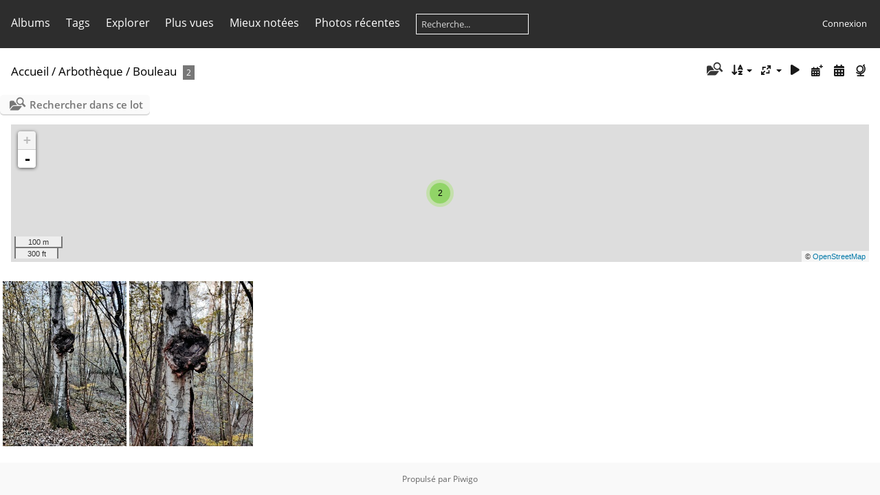

--- FILE ---
content_type: text/html; charset=utf-8
request_url: http://sprimont2018.be/piwigo/index.php?/category/1132
body_size: 19952
content:
<!DOCTYPE html>
<html lang=fr dir=ltr>
<head>
<title>Arbothèque / Bouleau</title>
<link rel="shortcut icon" type="image/x-icon" href="themes/default/icon/favicon.ico">
<link rel="stylesheet" type="text/css" href="themes/modus/css/open-sans/open-sans.css"> <link rel="stylesheet" type="text/css" href="_data/combined/55ud47.css">   <link rel=canonical href="index.php?/category/1132"><script type="text/javascript" src="./plugins/ShareAlbum/template/js/clipboard.min.js?v15.7.0"></script>
<meta name=viewport content="width=device-width,initial-scale=1">

<meta name="generator" content="Piwigo (aka PWG), see piwigo.org">

<meta name="description" content="Arbothèque / Bouleau">


<link href="/piwigo/plugins/piwigo-openstreetmap/leaflet/leaflet.css" rel="stylesheet">
<script src="/piwigo/plugins/piwigo-openstreetmap/leaflet/leaflet.js"></script>
<script src="/piwigo/plugins/piwigo-openstreetmap/leaflet/leaflet-omnivore.min.js"></script>
<link rel="stylesheet" href="/piwigo/plugins/piwigo-openstreetmap/leaflet/MarkerCluster.css" />
<link rel="stylesheet" href="/piwigo/plugins/piwigo-openstreetmap/leaflet/MarkerCluster.Default.css" />
<script src="/piwigo/plugins/piwigo-openstreetmap/leaflet/leaflet.markercluster.js"></script><style type="text/css">
#map {
    height: 200px;
    width: autopx;
    
}

#community_edit_photos #map,
#community_add_photos #map{
  display:none;
}
#thumbnails{text-align:justify;overflow:hidden;margin-left:1px;margin-right:5px}
#thumbnails>li{float:left;overflow:hidden;position:relative;margin-bottom:5px;margin-left:4px}#thumbnails>li>a{position:absolute;border:0}</style>
</head>

<body id=theCategoryPage class="section-categories category-1132 " data-infos='{"section":"categories","category_id":"1132"}'>




<aside id=menubar>
		<dl id=mbCategories>
<dt>
	<a href="index.php?/categories">Albums</a>
</dt>
<dd>
  <ul>
    <li >
      <a href="index.php?/category/420"  title="39 photos dans 5 sous-albums">AFSCA</a>
      <span class="menuInfoCatByChild badge" title="39 photos dans 5 sous-albums">39</span>
    <ul>
    <li >
      <a href="index.php?/category/437"  title="4 photos dans cet album">DLC</a>
      <span class="menuInfoCat badge" title="4 photos dans cet album">4</span>
      </li>
    
    <li >
      <a href="index.php?/category/797"  title="14 photos dans cet album">HACCP</a>
      <span class="menuInfoCat badge" title="14 photos dans cet album">14</span>
      </li>
    
    <li >
      <a href="index.php?/category/421"  title="10 photos dans cet album">Hygiène</a>
      <span class="menuInfoCat badge" title="10 photos dans cet album">10</span>
      </li>
    
    <li >
      <a href="index.php?/category/422"  title="5 photos dans cet album">Lutte indésirables</a>
      <span class="menuInfoCat badge" title="5 photos dans cet album">5</span>
      </li>
    
    <li >
      <a href="index.php?/category/798"  title="6 photos dans cet album">Respect Températures</a>
      <span class="menuInfoCat badge" title="6 photos dans cet album">6</span>
      </li>
    </ul></li>
    <li >
      <a href="index.php?/category/683"  title="49 photos dans 7 sous-albums">Agriculture</a>
      <span class="menuInfoCatByChild badge" title="49 photos dans 7 sous-albums">49</span>
    <ul>
    <li >
      <a href="index.php?/category/1109"  title="13 photos dans cet album">Lin</a>
      <span class="menuInfoCat badge" title="13 photos dans cet album">13</span>
      </li>
    
    <li >
      <a href="index.php?/category/1095"  title="5 photos dans cet album">Mécanisation</a>
      <span class="menuInfoCat badge" title="5 photos dans cet album">5</span>
      </li>
    
    <li >
      <a href="index.php?/category/685"  title="12 photos dans 3 sous-albums">Sols</a>
      <span class="menuInfoCatByChild badge" title="12 photos dans 3 sous-albums">12</span>
    <ul>
    <li >
      <a href="index.php?/category/686"  title="5 photos dans cet album">Limoneux battant</a>
      <span class="menuInfoCat badge" title="5 photos dans cet album">5</span>
      </li>
    
    <li >
      <a href="index.php?/category/1112"  title="4 photos dans cet album">Podzol</a>
      <span class="menuInfoCat badge" title="4 photos dans cet album">4</span>
      </li>
    
    <li >
      <a href="index.php?/category/687"  title="3 photos dans cet album">Terrain Creafarm</a>
      <span class="menuInfoCat badge" title="3 photos dans cet album">3</span>
      </li>
    </ul></li>
    <li >
      <a href="index.php?/category/684"  title="19 photos dans cet album">foins</a>
      <span class="menuInfoCat badge" title="19 photos dans cet album">19</span>
      </li>
    </ul></li>
    <li >
      <a href="index.php?/category/720"  title="422 photos dans 61 sous-albums">Agroforesterie</a>
      <span class="menuInfoCatByChild badge" title="422 photos dans 61 sous-albums">422</span>
    <ul>
    <li >
      <a href="index.php?/category/1170"  title="11 photos dans cet album">Alignements</a>
      <span class="menuInfoCat badge" title="11 photos dans cet album">11</span>
      </li>
    
    <li >
      <a href="index.php?/category/722"  title="276 photos dans 48 sous-albums">Bandes Fleuries</a>
      <span class="menuInfoCatByChild badge" title="276 photos dans 48 sous-albums">276</span>
    <ul>
    <li >
      <a href="index.php?/category/748"  title="50 photos dans 9 sous-albums">2016</a>
      <span class="menuInfoCatByChild badge" title="50 photos dans 9 sous-albums">50</span>
    <ul>
    <li >
      <a href="index.php?/category/754"  title="2 photos dans cet album">C1</a>
      <span class="menuInfoCat badge" title="2 photos dans cet album">2</span>
      </li>
    
    <li >
      <a href="index.php?/category/752"  title="5 photos dans cet album">D3</a>
      <span class="menuInfoCat badge" title="5 photos dans cet album">5</span>
      </li>
    
    <li >
      <a href="index.php?/category/757"  title="11 photos dans cet album">E1</a>
      <span class="menuInfoCat badge" title="11 photos dans cet album">11</span>
      </li>
    
    <li >
      <a href="index.php?/category/750"  title="6 photos dans cet album">E3</a>
      <span class="menuInfoCat badge" title="6 photos dans cet album">6</span>
      </li>
    
    <li >
      <a href="index.php?/category/749"  title="5 photos dans cet album">F1</a>
      <span class="menuInfoCat badge" title="5 photos dans cet album">5</span>
      </li>
    
    <li >
      <a href="index.php?/category/753"  title="7 photos dans cet album">F2</a>
      <span class="menuInfoCat badge" title="7 photos dans cet album">7</span>
      </li>
    
    <li >
      <a href="index.php?/category/756"  title="4 photos dans cet album">F3</a>
      <span class="menuInfoCat badge" title="4 photos dans cet album">4</span>
      </li>
    
    <li >
      <a href="index.php?/category/755"  title="4 photos dans cet album">F4</a>
      <span class="menuInfoCat badge" title="4 photos dans cet album">4</span>
      </li>
    
    <li >
      <a href="index.php?/category/751"  title="6 photos dans cet album">G1</a>
      <span class="menuInfoCat badge" title="6 photos dans cet album">6</span>
      </li>
    </ul></li>
    <li >
      <a href="index.php?/category/758"  title="4 photos dans cet album / 99 photos dans 12 sous-albums">2017</a>
      <span class="menuInfoCat badge" title="4 photos dans cet album / 99 photos dans 12 sous-albums">103</span>
    <ul>
    <li >
      <a href="index.php?/category/764"  title="7 photos dans cet album">C1</a>
      <span class="menuInfoCat badge" title="7 photos dans cet album">7</span>
      </li>
    
    <li >
      <a href="index.php?/category/767"  title="4 photos dans cet album">C2</a>
      <span class="menuInfoCat badge" title="4 photos dans cet album">4</span>
      </li>
    
    <li >
      <a href="index.php?/category/766"  title="18 photos dans cet album">D1</a>
      <span class="menuInfoCat badge" title="18 photos dans cet album">18</span>
      </li>
    
    <li >
      <a href="index.php?/category/770"  title="11 photos dans cet album">D2</a>
      <span class="menuInfoCat badge" title="11 photos dans cet album">11</span>
      </li>
    
    <li >
      <a href="index.php?/category/762"  title="6 photos dans cet album">D3</a>
      <span class="menuInfoCat badge" title="6 photos dans cet album">6</span>
      </li>
    
    <li >
      <a href="index.php?/category/769"  title="8 photos dans cet album">E1</a>
      <span class="menuInfoCat badge" title="8 photos dans cet album">8</span>
      </li>
    
    <li >
      <a href="index.php?/category/765"  title="5 photos dans cet album">E2</a>
      <span class="menuInfoCat badge" title="5 photos dans cet album">5</span>
      </li>
    
    <li >
      <a href="index.php?/category/761"  title="10 photos dans cet album">E3</a>
      <span class="menuInfoCat badge" title="10 photos dans cet album">10</span>
      </li>
    
    <li >
      <a href="index.php?/category/760"  title="4 photos dans cet album">F1</a>
      <span class="menuInfoCat badge" title="4 photos dans cet album">4</span>
      </li>
    
    <li >
      <a href="index.php?/category/763"  title="2 photos dans cet album">F2</a>
      <span class="menuInfoCat badge" title="2 photos dans cet album">2</span>
      </li>
    
    <li >
      <a href="index.php?/category/768"  title="15 photos dans cet album">F3</a>
      <span class="menuInfoCat badge" title="15 photos dans cet album">15</span>
      </li>
    
    <li >
      <a href="index.php?/category/759"  title="9 photos dans cet album">G2</a>
      <span class="menuInfoCat badge" title="9 photos dans cet album">9</span>
      </li>
    </ul></li>
    <li >
      <a href="index.php?/category/723"  title="8 photos dans cet album / 52 photos dans 17 sous-albums">2018</a>
      <span class="menuInfoCat badge" title="8 photos dans cet album / 52 photos dans 17 sous-albums">60</span>
    <ul>
    <li >
      <a href="index.php?/category/732"  title="2 photos dans cet album">C1</a>
      <span class="menuInfoCat badge" title="2 photos dans cet album">2</span>
      </li>
    
    <li >
      <a href="index.php?/category/737"  title="2 photos dans cet album">C2</a>
      <span class="menuInfoCat badge" title="2 photos dans cet album">2</span>
      </li>
    
    <li >
      <a href="index.php?/category/734"  title="2 photos dans cet album">D1</a>
      <span class="menuInfoCat badge" title="2 photos dans cet album">2</span>
      </li>
    
    <li >
      <a href="index.php?/category/738"  title="7 photos dans cet album">D2</a>
      <span class="menuInfoCat badge" title="7 photos dans cet album">7</span>
      </li>
    
    <li >
      <a href="index.php?/category/729"  title="6 photos dans cet album">D3</a>
      <span class="menuInfoCat badge" title="6 photos dans cet album">6</span>
      </li>
    
    <li >
      <a href="index.php?/category/740"  title="2 photos dans cet album">E1</a>
      <span class="menuInfoCat badge" title="2 photos dans cet album">2</span>
      </li>
    
    <li >
      <a href="index.php?/category/735"  title="7 photos dans cet album">E2</a>
      <span class="menuInfoCat badge" title="7 photos dans cet album">7</span>
      </li>
    
    <li >
      <a href="index.php?/category/725"  title="2 photos dans cet album">E3</a>
      <span class="menuInfoCat badge" title="2 photos dans cet album">2</span>
      </li>
    
    <li >
      <a href="index.php?/category/727"  title="6 photos dans cet album">E4</a>
      <span class="menuInfoCat badge" title="6 photos dans cet album">6</span>
      </li>
    
    <li >
      <a href="index.php?/category/731"  title="1 photo dans cet album">E5</a>
      <span class="menuInfoCat badge" title="1 photo dans cet album">1</span>
      </li>
    
    <li >
      <a href="index.php?/category/724"  title="2 photos dans cet album">F1</a>
      <span class="menuInfoCat badge" title="2 photos dans cet album">2</span>
      </li>
    
    <li >
      <a href="index.php?/category/728"  title="2 photos dans cet album">F2</a>
      <span class="menuInfoCat badge" title="2 photos dans cet album">2</span>
      </li>
    
    <li >
      <a href="index.php?/category/739"  title="3 photos dans cet album">F3</a>
      <span class="menuInfoCat badge" title="3 photos dans cet album">3</span>
      </li>
    
    <li >
      <a href="index.php?/category/736"  title="2 photos dans cet album">F4</a>
      <span class="menuInfoCat badge" title="2 photos dans cet album">2</span>
      </li>
    
    <li >
      <a href="index.php?/category/730"  title="2 photos dans cet album">F5</a>
      <span class="menuInfoCat badge" title="2 photos dans cet album">2</span>
      </li>
    
    <li >
      <a href="index.php?/category/726"  title="2 photos dans cet album">G2</a>
      <span class="menuInfoCat badge" title="2 photos dans cet album">2</span>
      </li>
    
    <li >
      <a href="index.php?/category/733"  title="2 photos dans cet album">G3</a>
      <span class="menuInfoCat badge" title="2 photos dans cet album">2</span>
      </li>
    </ul></li>
    <li >
      <a href="index.php?/category/741"  title="9 photos dans cet album">RecoltePhacelie2017</a>
      <span class="menuInfoCat badge" title="9 photos dans cet album">9</span>
      </li>
    
    <li >
      <a href="index.php?/category/747"  title="4 photos dans cet album">Semis</a>
      <span class="menuInfoCat badge" title="4 photos dans cet album">4</span>
      </li>
    
    <li >
      <a href="index.php?/category/742"  title="2 photos dans cet album / 48 photos dans 4 sous-albums">Vues</a>
      <span class="menuInfoCat badge" title="2 photos dans cet album / 48 photos dans 4 sous-albums">50</span>
    <ul>
    <li >
      <a href="index.php?/category/745"  title="41 photos dans cet album">ECOSEM</a>
      <span class="menuInfoCat badge" title="41 photos dans cet album">41</span>
      </li>
    
    <li >
      <a href="index.php?/category/743"  title="2 photos dans cet album">Luzerne</a>
      <span class="menuInfoCat badge" title="2 photos dans cet album">2</span>
      </li>
    
    <li >
      <a href="index.php?/category/744"  title="4 photos dans cet album">Phacelie</a>
      <span class="menuInfoCat badge" title="4 photos dans cet album">4</span>
      </li>
    
    <li >
      <a href="index.php?/category/746"  title="1 photo dans cet album">Trefle-Blanc</a>
      <span class="menuInfoCat badge" title="1 photo dans cet album">1</span>
      </li>
    </ul></li></ul></li>
    <li >
      <a href="index.php?/category/1171"  title="5 photos dans cet album">Bandes boisées</a>
      <span class="menuInfoCat badge" title="5 photos dans cet album">5</span>
      </li>
    
    <li >
      <a href="index.php?/category/721"  title="11 photos dans cet album">Fenouil batard</a>
      <span class="menuInfoCat badge" title="11 photos dans cet album">11</span>
      </li>
    
    <li >
      <a href="index.php?/category/1187"  title="72 photos dans 1 sous-album">HEPN 2023</a>
      <span class="menuInfoCatByChild badge" title="72 photos dans 1 sous-album">72</span>
    <ul>
    <li >
      <a href="index.php?/category/1188"  title="72 photos dans cet album">04 mai</a>
      <span class="menuInfoCat badge" title="72 photos dans cet album">72</span>
      </li>
    </ul></li>
    <li >
      <a href="index.php?/category/1174"  title="5 photos dans cet album">Lisière étagée</a>
      <span class="menuInfoCat badge" title="5 photos dans cet album">5</span>
      </li>
    
    <li >
      <a href="index.php?/category/1172"  title="3 photos dans cet album">Miscanthus</a>
      <span class="menuInfoCat badge" title="3 photos dans cet album">3</span>
      </li>
    
    <li >
      <a href="index.php?/category/1175"  title="8 photos dans cet album">TCR</a>
      <span class="menuInfoCat badge" title="8 photos dans cet album">8</span>
      </li>
    
    <li >
      <a href="index.php?/category/773"  title="12 photos dans cet album">Tressage de haies en osier</a>
      <span class="menuInfoCat badge" title="12 photos dans cet album">12</span>
      </li>
    
    <li >
      <a href="index.php?/category/1173"  title="2 photos dans cet album">Trognes</a>
      <span class="menuInfoCat badge" title="2 photos dans cet album">2</span>
      </li>
    
    <li >
      <a href="index.php?/category/1118"  title="14 photos dans cet album">Verger Paturé</a>
      <span class="menuInfoCat badge" title="14 photos dans cet album">14</span>
      </li>
    
    <li >
      <a href="index.php?/category/979"  title="3 photos dans cet album">Verger intensif</a>
      <span class="menuInfoCat badge" title="3 photos dans cet album">3</span>
      </li>
    </ul></li>
    <li >
      <a href="index.php?/category/302"  title="153 photos dans 21 sous-albums">Arboriculture</a>
      <span class="menuInfoCatByChild badge" title="153 photos dans 21 sous-albums">153</span>
    <ul>
    <li >
      <a href="index.php?/category/857"  title="15 photos dans cet album">Bourgeons</a>
      <span class="menuInfoCat badge" title="15 photos dans cet album">15</span>
      </li>
    
    <li >
      <a href="index.php?/category/1042"  title="4 photos dans cet album">Camérisier</a>
      <span class="menuInfoCat badge" title="4 photos dans cet album">4</span>
      </li>
    
    <li >
      <a href="index.php?/category/307"  title="5 photos dans 2 sous-albums">Caractéristiques de variétés</a>
      <span class="menuInfoCatByChild badge" title="5 photos dans 2 sous-albums">5</span>
    <ul>
    <li >
      <a href="index.php?/category/522"  title="2 photos dans cet album">Légipont</a>
      <span class="menuInfoCat badge" title="2 photos dans cet album">2</span>
      </li>
    
    <li >
      <a href="index.php?/category/308"  title="3 photos dans cet album">Reinette Hernaut</a>
      <span class="menuInfoCat badge" title="3 photos dans cet album">3</span>
      </li>
    </ul></li>
    <li >
      <a href="index.php?/category/858"  title="5 photos dans cet album">Erreurs de plantation</a>
      <span class="menuInfoCat badge" title="5 photos dans cet album">5</span>
      </li>
    
    <li >
      <a href="index.php?/category/1045"  title="5 photos dans cet album">Merisier</a>
      <span class="menuInfoCat badge" title="5 photos dans cet album">5</span>
      </li>
    
    <li >
      <a href="index.php?/category/1092"  title="2 photos dans cet album">Mirabelle</a>
      <span class="menuInfoCat badge" title="2 photos dans cet album">2</span>
      </li>
    
    <li >
      <a href="index.php?/category/952"  title="25 photos dans cet album">Myrtilles de Chardeneux</a>
      <span class="menuInfoCat badge" title="25 photos dans cet album">25</span>
      </li>
    
    <li >
      <a href="index.php?/category/1009"  title="7 photos dans cet album">Noisetier</a>
      <span class="menuInfoCat badge" title="7 photos dans cet album">7</span>
      </li>
    
    <li >
      <a href="index.php?/category/309"  title="4 photos dans cet album">Physiologie</a>
      <span class="menuInfoCat badge" title="4 photos dans cet album">4</span>
      </li>
    
    <li >
      <a href="index.php?/category/304"  title="16 photos dans 6 sous-albums">Problèmes sanitaires</a>
      <span class="menuInfoCatByChild badge" title="16 photos dans 6 sous-albums">16</span>
    <ul>
    <li >
      <a href="index.php?/category/910"  title="2 photos dans cet album">Bitter-pit</a>
      <span class="menuInfoCat badge" title="2 photos dans cet album">2</span>
      </li>
    
    <li >
      <a href="index.php?/category/906"  title="3 photos dans cet album">Cloque du Pêcher</a>
      <span class="menuInfoCat badge" title="3 photos dans cet album">3</span>
      </li>
    
    <li >
      <a href="index.php?/category/908"  title="4 photos dans cet album">Problèmes écorce</a>
      <span class="menuInfoCat badge" title="4 photos dans cet album">4</span>
      </li>
    
    <li >
      <a href="index.php?/category/907"  title="1 photo dans cet album">Puceron cendré</a>
      <span class="menuInfoCat badge" title="1 photo dans cet album">1</span>
      </li>
    
    <li >
      <a href="index.php?/category/909"  title="2 photos dans cet album">Rouille grillagée</a>
      <span class="menuInfoCat badge" title="2 photos dans cet album">2</span>
      </li>
    
    <li >
      <a href="index.php?/category/1121"  title="4 photos dans cet album">Tâches liégeuses</a>
      <span class="menuInfoCat badge" title="4 photos dans cet album">4</span>
      </li>
    </ul></li>
    <li >
      <a href="index.php?/category/303"  title="17 photos dans cet album">Taille de formation</a>
      <span class="menuInfoCat badge" title="17 photos dans cet album">17</span>
      </li>
    
    <li >
      <a href="index.php?/category/305"  title="16 photos dans cet album">Techniques arboricoles</a>
      <span class="menuInfoCat badge" title="16 photos dans cet album">16</span>
      </li>
    
    <li >
      <a href="index.php?/category/306"  title="32 photos dans cet album">Vues de verger</a>
      <span class="menuInfoCat badge" title="32 photos dans cet album">32</span>
      </li>
    </ul></li>
    <li >
      <a href="index.php?/category/76" rel="up" title="280 photos dans 45 sous-albums">Arbothèque</a>
      <span class="menuInfoCatByChild badge" title="280 photos dans 45 sous-albums">280</span>
    <ul>
    <li >
      <a href="index.php?/category/871"  title="8 photos dans cet album">01 Arbres et faune</a>
      <span class="menuInfoCat badge" title="8 photos dans cet album">8</span>
      </li>
    
    <li >
      <a href="index.php?/category/991"  title="2 photos dans cet album">Aubépine</a>
      <span class="menuInfoCat badge" title="2 photos dans cet album">2</span>
      </li>
    
    <li class="selected">
      <a href="index.php?/category/1132"  title="2 photos dans cet album">Bouleau</a>
      <span class="menuInfoCat badge" title="2 photos dans cet album">2</span>
      </li>
    
    <li >
      <a href="index.php?/category/630"  title="8 photos dans cet album">Châtaignier </a>
      <span class="menuInfoCat badge" title="8 photos dans cet album">8</span>
      </li>
    
    <li >
      <a href="index.php?/category/992"  title="6 photos dans cet album / 15 photos dans 2 sous-albums">Frêne</a>
      <span class="menuInfoCat badge" title="6 photos dans cet album / 15 photos dans 2 sous-albums">21</span>
    <ul>
    <li >
      <a href="index.php?/category/1089"  title="2 photos dans cet album">Sprimont Rue Jean Schinler</a>
      <span class="menuInfoCat badge" title="2 photos dans cet album">2</span>
      </li>
    
    <li >
      <a href="index.php?/category/1083"  title="13 photos dans cet album">Sprimont Rue des Tilleuls</a>
      <span class="menuInfoCat badge" title="13 photos dans cet album">13</span>
      </li>
    </ul></li>
    <li >
      <a href="index.php?/category/985"  title="46 photos dans 4 sous-albums">Hêtre</a>
      <span class="menuInfoCatByChild badge" title="46 photos dans 4 sous-albums">46</span>
    <ul>
    <li >
      <a href="index.php?/category/986"  title="28 photos dans cet album">Hêtre Croix Pirlot</a>
      <span class="menuInfoCat badge" title="28 photos dans cet album">28</span>
      </li>
    
    <li >
      <a href="index.php?/category/1199"  title="4 photos dans cet album">Hêtre bornier - proche Croix-Cristophe</a>
      <span class="menuInfoCat badge" title="4 photos dans cet album">4</span>
      </li>
    
    <li >
      <a href="index.php?/category/1167"  title="12 photos dans cet album">Hêtre croix St Christophe</a>
      <span class="menuInfoCat badge" title="12 photos dans cet album">12</span>
      </li>
    
    <li >
      <a href="index.php?/category/1090"  title="2 photos dans cet album">Sprimont Rue Jean Schinler</a>
      <span class="menuInfoCat badge" title="2 photos dans cet album">2</span>
      </li>
    </ul></li>
    <li >
      <a href="index.php?/category/1105"  title="4 photos dans cet album">Houx</a>
      <span class="menuInfoCat badge" title="4 photos dans cet album">4</span>
      </li>
    
    <li >
      <a href="index.php?/category/855"  title="14 photos dans cet album">Malus sylvestris</a>
      <span class="menuInfoCat badge" title="14 photos dans cet album">14</span>
      </li>
    
    <li >
      <a href="index.php?/category/1202"  title="7 photos dans cet album">Mélèze d'Europe - Larix decidua</a>
      <span class="menuInfoCat badge" title="7 photos dans cet album">7</span>
      </li>
    
    <li >
      <a href="index.php?/category/980"  title="24 photos dans cet album / 6 photos dans 1 sous-album">Merisier</a>
      <span class="menuInfoCat badge" title="24 photos dans cet album / 6 photos dans 1 sous-album">30</span>
    <ul>
    <li >
      <a href="index.php?/category/1084"  title="6 photos dans cet album">Sprimont Rue des Tilleuls</a>
      <span class="menuInfoCat badge" title="6 photos dans cet album">6</span>
      </li>
    </ul></li>
    <li >
      <a href="index.php?/category/993"  title="5 photos dans cet album / 7 photos dans 1 sous-album">Noyer</a>
      <span class="menuInfoCat badge" title="5 photos dans cet album / 7 photos dans 1 sous-album">12</span>
    <ul>
    <li >
      <a href="index.php?/category/1082"  title="7 photos dans cet album">Sprimont Rue des Broux</a>
      <span class="menuInfoCat badge" title="7 photos dans cet album">7</span>
      </li>
    </ul></li>
    <li >
      <a href="index.php?/category/1133"  title="2 photos dans cet album">Peupliers</a>
      <span class="menuInfoCat badge" title="2 photos dans cet album">2</span>
      </li>
    
    <li >
      <a href="index.php?/category/938"  title="8 photos dans cet album">Pin décoratif</a>
      <span class="menuInfoCat badge" title="8 photos dans cet album">8</span>
      </li>
    
    <li >
      <a href="index.php?/category/856"  title="4 photos dans cet album">Salix caprea</a>
      <span class="menuInfoCat badge" title="4 photos dans cet album">4</span>
      </li>
    
    <li >
      <a href="index.php?/category/1100"  title="8 photos dans cet album">Sureau noir</a>
      <span class="menuInfoCat badge" title="8 photos dans cet album">8</span>
      </li>
    
    <li >
      <a href="index.php?/category/1002"  title="4 photos dans cet album">pin sylvestre</a>
      <span class="menuInfoCat badge" title="4 photos dans cet album">4</span>
      </li>
    
    <li >
      <a href="index.php?/category/1335"  title="4 photos dans cet album">013233</a>
      <span class="menuInfoCat badge" title="4 photos dans cet album">4</span>
      </li>
    
    <li >
      <a href="index.php?/category/1336"  title="4 photos dans cet album">007703</a>
      <span class="menuInfoCat badge" title="4 photos dans cet album">4</span>
      </li>
    
    <li >
      <a href="index.php?/category/1337"  title="7 photos dans cet album">006806</a>
      <span class="menuInfoCat badge" title="7 photos dans cet album">7</span>
      </li>
    
    <li >
      <a href="index.php?/category/1338"  title="1 photo dans cet album">016054</a>
      <span class="menuInfoCat badge" title="1 photo dans cet album">1</span>
      </li>
    
    <li >
      <a href="index.php?/category/1339"  title="3 photos dans cet album">007648</a>
      <span class="menuInfoCat badge" title="3 photos dans cet album">3</span>
      </li>
    
    <li >
      <a href="index.php?/category/1340"  title="5 photos dans cet album">013237</a>
      <span class="menuInfoCat badge" title="5 photos dans cet album">5</span>
      </li>
    
    <li >
      <a href="index.php?/category/1341"  title="6 photos dans cet album">007656</a>
      <span class="menuInfoCat badge" title="6 photos dans cet album">6</span>
      </li>
    
    <li >
      <a href="index.php?/category/1342"  title="7 photos dans cet album">006854</a>
      <span class="menuInfoCat badge" title="7 photos dans cet album">7</span>
      </li>
    
    <li >
      <a href="index.php?/category/1343"  title="7 photos dans cet album">006823</a>
      <span class="menuInfoCat badge" title="7 photos dans cet album">7</span>
      </li>
    
    <li >
      <a href="index.php?/category/1344"  title="2 photos dans cet album">013242</a>
      <span class="menuInfoCat badge" title="2 photos dans cet album">2</span>
      </li>
    
    <li >
      <a href="index.php?/category/1345"  title="6 photos dans cet album">006894</a>
      <span class="menuInfoCat badge" title="6 photos dans cet album">6</span>
      </li>
    
    <li >
      <a href="index.php?/category/1346"  title="3 photos dans cet album">016056</a>
      <span class="menuInfoCat badge" title="3 photos dans cet album">3</span>
      </li>
    
    <li >
      <a href="index.php?/category/1347"  title="7 photos dans cet album">006980</a>
      <span class="menuInfoCat badge" title="7 photos dans cet album">7</span>
      </li>
    
    <li >
      <a href="index.php?/category/1348"  title="8 photos dans cet album">007715</a>
      <span class="menuInfoCat badge" title="8 photos dans cet album">8</span>
      </li>
    
    <li >
      <a href="index.php?/category/1350"  title="5 photos dans cet album">006822</a>
      <span class="menuInfoCat badge" title="5 photos dans cet album">5</span>
      </li>
    
    <li >
      <a href="index.php?/category/1351"  title="6 photos dans cet album">007657</a>
      <span class="menuInfoCat badge" title="6 photos dans cet album">6</span>
      </li>
    
    <li >
      <a href="index.php?/category/1352"  title="5 photos dans cet album">006979</a>
      <span class="menuInfoCat badge" title="5 photos dans cet album">5</span>
      </li>
    
    <li >
      <a href="index.php?/category/1353"  title="2 photos dans cet album">007749</a>
      <span class="menuInfoCat badge" title="2 photos dans cet album">2</span>
      </li>
    
    <li >
      <a href="index.php?/category/1354"  title="5 photos dans cet album">013283</a>
      <span class="menuInfoCat badge" title="5 photos dans cet album">5</span>
      </li>
    
    <li >
      <a href="index.php?/category/1355"  title="6 photos dans cet album">006990</a>
      <span class="menuInfoCat badge" title="6 photos dans cet album">6</span>
      </li>
    
    <li >
      <a href="index.php?/category/1356"  title="1 photo dans cet album">016055</a>
      <span class="menuInfoCat badge" title="1 photo dans cet album">1</span>
      </li>
    </ul></li>
    <li >
      <a href="index.php?/category/1296"  title="26 photos dans 4 sous-albums">Bibliotheque PDF</a>
      <span class="menuInfoCatByChild badge" title="26 photos dans 4 sous-albums">26</span>
    <ul>
    <li >
      <a href="index.php?/category/1326"  title="1 photo dans cet album">Sylviculture</a>
      <span class="menuInfoCat badge" title="1 photo dans cet album">1</span>
      </li>
    
    <li >
      <a href="index.php?/category/1325"  title="1 photo dans cet album">Agriculture</a>
      <span class="menuInfoCat badge" title="1 photo dans cet album">1</span>
      </li>
    
    <li >
      <a href="index.php?/category/1297"  title="10 photos dans cet album / 14 photos dans 1 sous-album">00_Entomologie</a>
      <span class="menuInfoCat badge" title="10 photos dans cet album / 14 photos dans 1 sous-album">24</span>
    <ul>
    <li >
      <a href="index.php?/category/1298"  title="14 photos dans cet album">Insectes par plantes</a>
      <span class="menuInfoCat badge" title="14 photos dans cet album">14</span>
      </li>
    </ul></li></ul></li>
    <li >
      <a href="index.php?/category/865"  title="148 photos dans 17 sous-albums">Botanique</a>
      <span class="menuInfoCatByChild badge" title="148 photos dans 17 sous-albums">148</span>
    <ul>
    <li >
      <a href="index.php?/category/954"  title="75 photos dans 10 sous-albums">Adventices des cultures</a>
      <span class="menuInfoCatByChild badge" title="75 photos dans 10 sous-albums">75</span>
    <ul>
    <li >
      <a href="index.php?/category/1041"  title="13 photos dans cet album">Amaranthacées</a>
      <span class="menuInfoCat badge" title="13 photos dans cet album">13</span>
      </li>
    
    <li >
      <a href="index.php?/category/1035"  title="13 photos dans cet album">Astéracées</a>
      <span class="menuInfoCat badge" title="13 photos dans cet album">13</span>
      </li>
    
    <li >
      <a href="index.php?/category/1034"  title="5 photos dans cet album">Datura</a>
      <span class="menuInfoCat badge" title="5 photos dans cet album">5</span>
      </li>
    
    <li >
      <a href="index.php?/category/1051"  title="5 photos dans cet album">Flore du piétinnement</a>
      <span class="menuInfoCat badge" title="5 photos dans cet album">5</span>
      </li>
    
    <li >
      <a href="index.php?/category/1038"  title="2 photos dans cet album">Lamiacées</a>
      <span class="menuInfoCat badge" title="2 photos dans cet album">2</span>
      </li>
    
    <li >
      <a href="index.php?/category/1040"  title="6 photos dans cet album">Papavéracées</a>
      <span class="menuInfoCat badge" title="6 photos dans cet album">6</span>
      </li>
    
    <li >
      <a href="index.php?/category/1039"  title="13 photos dans cet album">Plantaginacées</a>
      <span class="menuInfoCat badge" title="13 photos dans cet album">13</span>
      </li>
    
    <li >
      <a href="index.php?/category/1036"  title="6 photos dans cet album">Poacées</a>
      <span class="menuInfoCat badge" title="6 photos dans cet album">6</span>
      </li>
    
    <li >
      <a href="index.php?/category/1037"  title="8 photos dans cet album">Polygonacées </a>
      <span class="menuInfoCat badge" title="8 photos dans cet album">8</span>
      </li>
    
    <li >
      <a href="index.php?/category/1098"  title="4 photos dans cet album">Renonculacées</a>
      <span class="menuInfoCat badge" title="4 photos dans cet album">4</span>
      </li>
    </ul></li>
    <li >
      <a href="index.php?/category/1085"  title="8 photos dans cet album">Astéracées vs canicule</a>
      <span class="menuInfoCat badge" title="8 photos dans cet album">8</span>
      </li>
    
    <li >
      <a href="index.php?/category/866"  title="65 photos dans 4 sous-albums">Flore en ville</a>
      <span class="menuInfoCatByChild badge" title="65 photos dans 4 sous-albums">65</span>
    <ul>
    <li >
      <a href="index.php?/category/1053"  title="46 photos dans cet album">Flore des trottoirs </a>
      <span class="menuInfoCat badge" title="46 photos dans cet album">46</span>
      </li>
    
    <li >
      <a href="index.php?/category/1099"  title="7 photos dans cet album">Parking</a>
      <span class="menuInfoCat badge" title="7 photos dans cet album">7</span>
      </li>
    
    <li >
      <a href="index.php?/category/1252"  title="5 photos dans cet album">Phytolacca americana</a>
      <span class="menuInfoCat badge" title="5 photos dans cet album">5</span>
      </li>
    
    <li >
      <a href="index.php?/category/867"  title="7 photos dans cet album">Rose trémière</a>
      <span class="menuInfoCat badge" title="7 photos dans cet album">7</span>
      </li>
    </ul></li></ul></li>
    <li >
      <a href="index.php?/category/631"  title="55 photos dans 3 sous-albums">CREAFARM</a>
      <span class="menuInfoCatByChild badge" title="55 photos dans 3 sous-albums">55</span>
    <ul>
    <li >
      <a href="index.php?/category/632"  title="19 photos dans cet album / 29 photos dans 1 sous-album">2019</a>
      <span class="menuInfoCat badge" title="19 photos dans cet album / 29 photos dans 1 sous-album">48</span>
    <ul>
    <li >
      <a href="index.php?/category/663"  title="29 photos dans cet album">Plantation haies</a>
      <span class="menuInfoCat badge" title="29 photos dans cet album">29</span>
      </li>
    </ul></li>
    <li >
      <a href="index.php?/category/694"  title="7 photos dans cet album">2020</a>
      <span class="menuInfoCat badge" title="7 photos dans cet album">7</span>
      </li>
    </ul></li>
    <li >
      <a href="index.php?/category/982"  title="43 photos dans 4 sous-albums">Champignons</a>
      <span class="menuInfoCatByChild badge" title="43 photos dans 4 sous-albums">43</span>
    <ul>
    <li >
      <a href="index.php?/category/1293"  title="8 photos dans cet album">Au sol</a>
      <span class="menuInfoCat badge" title="8 photos dans cet album">8</span>
      </li>
    
    <li >
      <a href="index.php?/category/1129"  title="4 photos dans cet album">Sur Aulne</a>
      <span class="menuInfoCat badge" title="4 photos dans cet album">4</span>
      </li>
    
    <li >
      <a href="index.php?/category/1119"  title="3 photos dans cet album">Sur Hêtre</a>
      <span class="menuInfoCat badge" title="3 photos dans cet album">3</span>
      </li>
    
    <li >
      <a href="index.php?/category/983"  title="28 photos dans cet album">Sur épicéas</a>
      <span class="menuInfoCat badge" title="28 photos dans cet album">28</span>
      </li>
    </ul></li>
    <li >
      <a href="index.php?/category/1007"  title="28 photos dans cet album">Community</a>
      <span class="menuInfoCat badge" title="28 photos dans cet album">28</span>
      </li>
    
    <li >
      <a href="index.php?/category/245"  title="308 photos dans 42 sous-albums">Compagnons</a>
      <span class="menuInfoCatByChild badge" title="308 photos dans 42 sous-albums">308</span>
    <ul>
    <li >
      <a href="index.php?/category/404"  title="17 photos dans 3 sous-albums">Agroforesterie</a>
      <span class="menuInfoCatByChild badge" title="17 photos dans 3 sous-albums">17</span>
    <ul>
    <li >
      <a href="index.php?/category/409"  title="9 photos dans cet album">Agroforesterie</a>
      <span class="menuInfoCat badge" title="9 photos dans cet album">9</span>
      </li>
    
    <li >
      <a href="index.php?/category/405"  title="3 photos dans cet album">Haies Saules</a>
      <span class="menuInfoCat badge" title="3 photos dans cet album">3</span>
      </li>
    
    <li >
      <a href="index.php?/category/528"  title="5 photos dans cet album">Haies fruitières</a>
      <span class="menuInfoCat badge" title="5 photos dans cet album">5</span>
      </li>
    </ul></li>
    <li >
      <a href="index.php?/category/246"  title="15 photos dans cet album">CDLT Plantation verger 17-02-2017</a>
      <span class="menuInfoCat badge" title="15 photos dans cet album">15</span>
      </li>
    
    <li >
      <a href="index.php?/category/402"  title="20 photos dans cet album">Parcours arborés</a>
      <span class="menuInfoCat badge" title="20 photos dans cet album">20</span>
      </li>
    
    <li >
      <a href="index.php?/category/466"  title="79 photos dans 10 sous-albums">Problemes verger</a>
      <span class="menuInfoCatByChild badge" title="79 photos dans 10 sous-albums">79</span>
    <ul>
    <li >
      <a href="index.php?/category/472"  title="3 photos dans cet album">Arbres Casses</a>
      <span class="menuInfoCat badge" title="3 photos dans cet album">3</span>
      </li>
    
    <li >
      <a href="index.php?/category/956"  title="13 photos dans cet album">Campagnols</a>
      <span class="menuInfoCat badge" title="13 photos dans cet album">13</span>
      </li>
    
    <li >
      <a href="index.php?/category/470"  title="5 photos dans cet album">Degats gibier</a>
      <span class="menuInfoCat badge" title="5 photos dans cet album">5</span>
      </li>
    
    <li >
      <a href="index.php?/category/467"  title="31 photos dans cet album">Gourmands</a>
      <span class="menuInfoCat badge" title="31 photos dans cet album">31</span>
      </li>
    
    <li >
      <a href="index.php?/category/473"  title="8 photos dans 3 sous-albums">Lutte Graminees</a>
      <span class="menuInfoCatByChild badge" title="8 photos dans 3 sous-albums">8</span>
    <ul>
    <li >
      <a href="index.php?/category/474"  title="3 photos dans cet album">Trefles</a>
      <span class="menuInfoCat badge" title="3 photos dans cet album">3</span>
      </li>
    
    <li >
      <a href="index.php?/category/476"  title="3 photos dans cet album">luzerne</a>
      <span class="menuInfoCat badge" title="3 photos dans cet album">3</span>
      </li>
    
    <li >
      <a href="index.php?/category/475"  title="2 photos dans cet album">phacelie</a>
      <span class="menuInfoCat badge" title="2 photos dans cet album">2</span>
      </li>
    </ul></li>
    <li >
      <a href="index.php?/category/469"  title="12 photos dans cet album">Poirier</a>
      <span class="menuInfoCat badge" title="12 photos dans cet album">12</span>
      </li>
    
    <li >
      <a href="index.php?/category/471"  title="7 photos dans cet album">Pommier</a>
      <span class="menuInfoCat badge" title="7 photos dans cet album">7</span>
      </li>
    </ul></li>
    <li >
      <a href="index.php?/category/255"  title="83 photos dans 6 sous-albums">Verger 2017</a>
      <span class="menuInfoCatByChild badge" title="83 photos dans 6 sous-albums">83</span>
    <ul>
    <li >
      <a href="index.php?/category/403"  title="10 photos dans cet album">Cage contre campagnols</a>
      <span class="menuInfoCat badge" title="10 photos dans cet album">10</span>
      </li>
    
    <li >
      <a href="index.php?/category/256"  title="27 photos dans cet album">Piquetage</a>
      <span class="menuInfoCat badge" title="27 photos dans cet album">27</span>
      </li>
    
    <li >
      <a href="index.php?/category/286"  title="11 photos dans cet album">Plantation 03-12-2017</a>
      <span class="menuInfoCat badge" title="11 photos dans cet album">11</span>
      </li>
    
    <li >
      <a href="index.php?/category/276"  title="18 photos dans cet album">Plantation 19-11-2017</a>
      <span class="menuInfoCat badge" title="18 photos dans cet album">18</span>
      </li>
    
    <li >
      <a href="index.php?/category/275"  title="12 photos dans cet album">Reception plants</a>
      <span class="menuInfoCat badge" title="12 photos dans cet album">12</span>
      </li>
    
    <li >
      <a href="index.php?/category/257"  title="5 photos dans cet album">Shorts de paillage</a>
      <span class="menuInfoCat badge" title="5 photos dans cet album">5</span>
      </li>
    </ul></li>
    <li >
      <a href="index.php?/category/448"  title="1 photo dans cet album / 93 photos dans 17 sous-albums">Verger en production</a>
      <span class="menuInfoCat badge" title="1 photo dans cet album / 93 photos dans 17 sous-albums">94</span>
    <ul>
    <li >
      <a href="index.php?/category/452"  title="54 photos dans 8 sous-albums">Malus</a>
      <span class="menuInfoCatByChild badge" title="54 photos dans 8 sous-albums">54</span>
    <ul>
    <li >
      <a href="index.php?/category/455"  title="16 photos dans cet album">Alkmene</a>
      <span class="menuInfoCat badge" title="16 photos dans cet album">16</span>
      </li>
    
    <li >
      <a href="index.php?/category/459"  title="6 photos dans cet album">Belle de Boskoop</a>
      <span class="menuInfoCat badge" title="6 photos dans cet album">6</span>
      </li>
    
    <li >
      <a href="index.php?/category/460"  title="5 photos dans cet album">Jonathan</a>
      <span class="menuInfoCat badge" title="5 photos dans cet album">5</span>
      </li>
    
    <li >
      <a href="index.php?/category/456"  title="6 photos dans cet album">President Roulins</a>
      <span class="menuInfoCat badge" title="6 photos dans cet album">6</span>
      </li>
    
    <li >
      <a href="index.php?/category/454"  title="8 photos dans cet album">Reinette Hernaut</a>
      <span class="menuInfoCat badge" title="8 photos dans cet album">8</span>
      </li>
    
    <li >
      <a href="index.php?/category/453"  title="3 photos dans cet album">Reinette de Waleffe</a>
      <span class="menuInfoCat badge" title="3 photos dans cet album">3</span>
      </li>
    
    <li >
      <a href="index.php?/category/457"  title="6 photos dans cet album">Transparente Blanche</a>
      <span class="menuInfoCat badge" title="6 photos dans cet album">6</span>
      </li>
    
    <li >
      <a href="index.php?/category/458"  title="4 photos dans cet album">Transparente de Lesdain</a>
      <span class="menuInfoCat badge" title="4 photos dans cet album">4</span>
      </li>
    </ul></li>
    <li >
      <a href="index.php?/category/449"  title="9 photos dans 2 sous-albums">Prunus</a>
      <span class="menuInfoCatByChild badge" title="9 photos dans 2 sous-albums">9</span>
    <ul>
    <li >
      <a href="index.php?/category/451"  title="7 photos dans cet album">Prune de Prince</a>
      <span class="menuInfoCat badge" title="7 photos dans cet album">7</span>
      </li>
    
    <li >
      <a href="index.php?/category/450"  title="2 photos dans cet album">Wignon</a>
      <span class="menuInfoCat badge" title="2 photos dans cet album">2</span>
      </li>
    </ul></li>
    <li >
      <a href="index.php?/category/461"  title="30 photos dans 4 sous-albums">Pyrus</a>
      <span class="menuInfoCatByChild badge" title="30 photos dans 4 sous-albums">30</span>
    <ul>
    <li >
      <a href="index.php?/category/465"  title="3 photos dans cet album">Ananas de Courtai</a>
      <span class="menuInfoCat badge" title="3 photos dans cet album">3</span>
      </li>
    
    <li >
      <a href="index.php?/category/462"  title="8 photos dans cet album">Conference</a>
      <span class="menuInfoCat badge" title="8 photos dans cet album">8</span>
      </li>
    
    <li >
      <a href="index.php?/category/463"  title="14 photos dans cet album">Precoce Henin</a>
      <span class="menuInfoCat badge" title="14 photos dans cet album">14</span>
      </li>
    
    <li >
      <a href="index.php?/category/464"  title="5 photos dans cet album">Saint Remy</a>
      <span class="menuInfoCat badge" title="5 photos dans cet album">5</span>
      </li>
    </ul></li></ul></li></ul></li>
    <li >
      <a href="index.php?/category/643"  title="34 photos dans 2 sous-albums">Coopératives</a>
      <span class="menuInfoCatByChild badge" title="34 photos dans 2 sous-albums">34</span>
    <ul>
    <li >
      <a href="index.php?/category/664"  title="29 photos dans cet album">Ferme Haute-Desnié</a>
      <span class="menuInfoCat badge" title="29 photos dans cet album">29</span>
      </li>
    
    <li >
      <a href="index.php?/category/657"  title="5 photos dans cet album">Ferme de Beauregard</a>
      <span class="menuInfoCat badge" title="5 photos dans cet album">5</span>
      </li>
    </ul></li>
    <li >
      <a href="index.php?/category/66"  title="38 photos dans 4 sous-albums">Cortils</a>
      <span class="menuInfoCatByChild badge" title="38 photos dans 4 sous-albums">38</span>
    <ul>
    <li >
      <a href="index.php?/category/229"  title="38 photos dans 3 sous-albums">goji</a>
      <span class="menuInfoCatByChild badge" title="38 photos dans 3 sous-albums">38</span>
    <ul>
    <li >
      <a href="index.php?/category/232"  title="18 photos dans cet album">01 Livraison</a>
      <span class="menuInfoCat badge" title="18 photos dans cet album">18</span>
      </li>
    
    <li >
      <a href="index.php?/category/230"  title="9 photos dans cet album">02 Plantation</a>
      <span class="menuInfoCat badge" title="9 photos dans cet album">9</span>
      </li>
    
    <li >
      <a href="index.php?/category/231"  title="11 photos dans cet album">03 Evolution</a>
      <span class="menuInfoCat badge" title="11 photos dans cet album">11</span>
      </li>
    </ul></li></ul></li>
    <li >
      <a href="index.php?/category/446"  title="340 photos dans 33 sous-albums">Cultures</a>
      <span class="menuInfoCatByChild badge" title="340 photos dans 33 sous-albums">340</span>
    <ul>
    <li >
      <a href="index.php?/category/716"  title="10 photos dans cet album">Amidonnier Roley 2018</a>
      <span class="menuInfoCat badge" title="10 photos dans cet album">10</span>
      </li>
    
    <li >
      <a href="index.php?/category/863"  title="2 photos dans cet album">Asperges</a>
      <span class="menuInfoCat badge" title="2 photos dans cet album">2</span>
      </li>
    
    <li >
      <a href="index.php?/category/928"  title="4 photos dans cet album">Colza</a>
      <span class="menuInfoCat badge" title="4 photos dans cet album">4</span>
      </li>
    
    <li >
      <a href="index.php?/category/777"  title="4 photos dans cet album">Engrais vert - Avoine-vesce</a>
      <span class="menuInfoCat badge" title="4 photos dans cet album">4</span>
      </li>
    
    <li >
      <a href="index.php?/category/778"  title="4 photos dans cet album">Engrais vert - Trèfle Alexandrie</a>
      <span class="menuInfoCat badge" title="4 photos dans cet album">4</span>
      </li>
    
    <li >
      <a href="index.php?/category/550"  title="10 photos dans cet album">Epeautre lentillons CDLT</a>
      <span class="menuInfoCat badge" title="10 photos dans cet album">10</span>
      </li>
    
    <li >
      <a href="index.php?/category/779"  title="24 photos dans cet album">Froment</a>
      <span class="menuInfoCat badge" title="24 photos dans cet album">24</span>
      </li>
    
    <li >
      <a href="index.php?/category/1000"  title="8 photos dans cet album">Glanage carottes</a>
      <span class="menuInfoCat badge" title="8 photos dans cet album">8</span>
      </li>
    
    <li >
      <a href="index.php?/category/447"  title="4 photos dans cet album">Luzerne</a>
      <span class="menuInfoCat badge" title="4 photos dans cet album">4</span>
      </li>
    
    <li >
      <a href="index.php?/category/1022"  title="5 photos dans cet album">Maïs</a>
      <span class="menuInfoCat badge" title="5 photos dans cet album">5</span>
      </li>
    
    <li >
      <a href="index.php?/category/1029"  title="6 photos dans cet album">Maïs sous film plastique</a>
      <span class="menuInfoCat badge" title="6 photos dans cet album">6</span>
      </li>
    
    <li >
      <a href="index.php?/category/943"  title="14 photos dans cet album">Mélange Vesce - céreale</a>
      <span class="menuInfoCat badge" title="14 photos dans cet album">14</span>
      </li>
    
    <li >
      <a href="index.php?/category/776"  title="34 photos dans cet album">Petit épeautre</a>
      <span class="menuInfoCat badge" title="34 photos dans cet album">34</span>
      </li>
    
    <li >
      <a href="index.php?/category/624"  title="12 photos dans cet album">Petits Pois Ferrières 2019</a>
      <span class="menuInfoCat badge" title="12 photos dans cet album">12</span>
      </li>
    
    <li >
      <a href="index.php?/category/864"  title="3 photos dans cet album">Potimarron</a>
      <span class="menuInfoCat badge" title="3 photos dans cet album">3</span>
      </li>
    
    <li >
      <a href="index.php?/category/775"  title="9 photos dans cet album">Préparation du sol</a>
      <span class="menuInfoCat badge" title="9 photos dans cet album">9</span>
      </li>
    
    <li >
      <a href="index.php?/category/625"  title="16 photos dans cet album">Récolte Carottes Hesbaye</a>
      <span class="menuInfoCat badge" title="16 photos dans cet album">16</span>
      </li>
    
    <li >
      <a href="index.php?/category/1032"  title="63 photos dans cet album">Tour de plaine Eddy 01-06-2022</a>
      <span class="menuInfoCat badge" title="63 photos dans cet album">63</span>
      </li>
    
    <li >
      <a href="index.php?/category/1024"  title="31 photos dans 4 sous-albums">Tour de plaine Eddy 20-04-2022</a>
      <span class="menuInfoCatByChild badge" title="31 photos dans 4 sous-albums">31</span>
    <ul>
    <li >
      <a href="index.php?/category/1027"  title="4 photos dans cet album">Féverolle 12,5 cm</a>
      <span class="menuInfoCat badge" title="4 photos dans cet album">4</span>
      </li>
    
    <li >
      <a href="index.php?/category/1026"  title="7 photos dans cet album">Froment</a>
      <span class="menuInfoCat badge" title="7 photos dans cet album">7</span>
      </li>
    
    <li >
      <a href="index.php?/category/1025"  title="14 photos dans cet album">Orge de printemps</a>
      <span class="menuInfoCat badge" title="14 photos dans cet album">14</span>
      </li>
    
    <li >
      <a href="index.php?/category/1028"  title="6 photos dans cet album">Perchoirs à rapaces</a>
      <span class="menuInfoCat badge" title="6 photos dans cet album">6</span>
      </li>
    </ul></li>
    <li >
      <a href="index.php?/category/1093"  title="33 photos dans 3 sous-albums">Tour de plaine Eddy 25-08-2022</a>
      <span class="menuInfoCatByChild badge" title="33 photos dans 3 sous-albums">33</span>
    <ul>
    <li >
      <a href="index.php?/category/1097"  title="5 photos dans cet album">Féverolle</a>
      <span class="menuInfoCat badge" title="5 photos dans cet album">5</span>
      </li>
    
    <li >
      <a href="index.php?/category/1096"  title="13 photos dans cet album">Pois chiche</a>
      <span class="menuInfoCat badge" title="13 photos dans cet album">13</span>
      </li>
    
    <li >
      <a href="index.php?/category/1094"  title="15 photos dans cet album">Sarrasin </a>
      <span class="menuInfoCat badge" title="15 photos dans cet album">15</span>
      </li>
    </ul></li>
    <li >
      <a href="index.php?/category/535"  title="27 photos dans 4 sous-albums">Tour de plaine Eddy 26-06-2018</a>
      <span class="menuInfoCatByChild badge" title="27 photos dans 4 sous-albums">27</span>
    <ul>
    <li >
      <a href="index.php?/category/537"  title="9 photos dans cet album">Blé population</a>
      <span class="menuInfoCat badge" title="9 photos dans cet album">9</span>
      </li>
    
    <li >
      <a href="index.php?/category/538"  title="4 photos dans cet album">Chanvre</a>
      <span class="menuInfoCat badge" title="4 photos dans cet album">4</span>
      </li>
    
    <li >
      <a href="index.php?/category/536"  title="8 photos dans cet album">Lentilles épeautre</a>
      <span class="menuInfoCat badge" title="8 photos dans cet album">8</span>
      </li>
    
    <li >
      <a href="index.php?/category/539"  title="6 photos dans cet album">Quinoa</a>
      <span class="menuInfoCat badge" title="6 photos dans cet album">6</span>
      </li>
    </ul></li>
    <li >
      <a href="index.php?/category/1101"  title="17 photos dans cet album">Vignobles</a>
      <span class="menuInfoCat badge" title="17 photos dans cet album">17</span>
      </li>
    </ul></li>
    <li >
      <a href="index.php?/category/789"  title="257 photos dans 25 sous-albums">Cultures St-roch</a>
      <span class="menuInfoCatByChild badge" title="257 photos dans 25 sous-albums">257</span>
    <ul>
    <li >
      <a href="index.php?/category/1323"  title="8 photos dans cet album">10-02-2024</a>
      <span class="menuInfoCat badge" title="8 photos dans cet album">8</span>
      </li>
    
    <li >
      <a href="index.php?/category/790"  title="26 photos dans cet album">03-10-2020</a>
      <span class="menuInfoCat badge" title="26 photos dans cet album">26</span>
      </li>
    
    <li >
      <a href="index.php?/category/1001"  title="1 photo dans cet album">05-02-2022</a>
      <span class="menuInfoCat badge" title="1 photo dans cet album">1</span>
      </li>
    
    <li >
      <a href="index.php?/category/796"  title="16 photos dans cet album">07-11-2017</a>
      <span class="menuInfoCat badge" title="16 photos dans cet album">16</span>
      </li>
    
    <li >
      <a href="index.php?/category/791"  title="2 photos dans cet album">07-27-2020</a>
      <span class="menuInfoCat badge" title="2 photos dans cet album">2</span>
      </li>
    
    <li >
      <a href="index.php?/category/792"  title="7 photos dans cet album">11-02-2019</a>
      <span class="menuInfoCat badge" title="7 photos dans cet album">7</span>
      </li>
    
    <li >
      <a href="index.php?/category/793"  title="3 photos dans cet album">18-10-2020</a>
      <span class="menuInfoCat badge" title="3 photos dans cet album">3</span>
      </li>
    
    <li >
      <a href="index.php?/category/794"  title="57 photos dans cet album">22-09-2020</a>
      <span class="menuInfoCat badge" title="57 photos dans cet album">57</span>
      </li>
    
    <li >
      <a href="index.php?/category/795"  title="8 photos dans cet album">23-08-2020</a>
      <span class="menuInfoCat badge" title="8 photos dans cet album">8</span>
      </li>
    
    <li >
      <a href="index.php?/category/999"  title="5 photos dans cet album">Aires de faulde</a>
      <span class="menuInfoCat badge" title="5 photos dans cet album">5</span>
      </li>
    
    <li >
      <a href="index.php?/category/869"  title="7 photos dans cet album">Avril 2021</a>
      <span class="menuInfoCat badge" title="7 photos dans cet album">7</span>
      </li>
    
    <li >
      <a href="index.php?/category/1057"  title="12 photos dans cet album">Avril 2022</a>
      <span class="menuInfoCat badge" title="12 photos dans cet album">12</span>
      </li>
    
    <li >
      <a href="index.php?/category/996"  title="8 photos dans 1 sous-album">Bloc Inferieur</a>
      <span class="menuInfoCatByChild badge" title="8 photos dans 1 sous-album">8</span>
    <ul>
    <li >
      <a href="index.php?/category/997"  title="8 photos dans cet album">Juillet 2021</a>
      <span class="menuInfoCat badge" title="8 photos dans cet album">8</span>
      </li>
    </ul></li>
    <li >
      <a href="index.php?/category/998"  title="10 photos dans cet album">Details cultures</a>
      <span class="menuInfoCat badge" title="10 photos dans cet album">10</span>
      </li>
    
    <li >
      <a href="index.php?/category/803"  title="12 photos dans cet album">Haies et biodiversité</a>
      <span class="menuInfoCat badge" title="12 photos dans cet album">12</span>
      </li>
    
    <li >
      <a href="index.php?/category/944"  title="9 photos dans cet album">Juin 2021</a>
      <span class="menuInfoCat badge" title="9 photos dans cet album">9</span>
      </li>
    
    <li >
      <a href="index.php?/category/1033"  title="23 photos dans cet album">Juin 2022</a>
      <span class="menuInfoCat badge" title="23 photos dans cet album">23</span>
      </li>
    
    <li >
      <a href="index.php?/category/927"  title="7 photos dans cet album">Mai 2021</a>
      <span class="menuInfoCat badge" title="7 photos dans cet album">7</span>
      </li>
    
    <li >
      <a href="index.php?/category/984"  title="5 photos dans cet album">Novembre 2021</a>
      <span class="menuInfoCat badge" title="5 photos dans cet album">5</span>
      </li>
    
    <li >
      <a href="index.php?/category/1180"  title="4 photos dans cet album">avril 2023</a>
      <span class="menuInfoCat badge" title="4 photos dans cet album">4</span>
      </li>
    
    <li >
      <a href="index.php?/category/1046"  title="4 photos dans cet album">juillet 2022</a>
      <span class="menuInfoCat badge" title="4 photos dans cet album">4</span>
      </li>
    
    <li >
      <a href="index.php?/category/1220"  title="9 photos dans cet album">juillet 2023</a>
      <span class="menuInfoCat badge" title="9 photos dans cet album">9</span>
      </li>
    
    <li >
      <a href="index.php?/category/868"  title="1 photo dans cet album">mars 2021</a>
      <span class="menuInfoCat badge" title="1 photo dans cet album">1</span>
      </li>
    
    <li >
      <a href="index.php?/category/1110"  title="13 photos dans cet album">novembre 2022</a>
      <span class="menuInfoCat badge" title="13 photos dans cet album">13</span>
      </li>
    </ul></li>
    <li >
      <a href="index.php?/category/371"  title="136 photos dans 12 sous-albums">Cultures en bac</a>
      <span class="menuInfoCatByChild badge" title="136 photos dans 12 sous-albums">136</span>
    <ul>
    <li >
      <a href="index.php?/category/438"  title="16 photos dans cet album">Abri Tomates</a>
      <span class="menuInfoCat badge" title="16 photos dans cet album">16</span>
      </li>
    
    <li >
      <a href="index.php?/category/551"  title="3 photos dans cet album">Collecte eau</a>
      <span class="menuInfoCat badge" title="3 photos dans cet album">3</span>
      </li>
    
    <li >
      <a href="index.php?/category/376"  title="35 photos dans 2 sous-albums">Incroyables Comestibles</a>
      <span class="menuInfoCatByChild badge" title="35 photos dans 2 sous-albums">35</span>
    <ul>
    <li >
      <a href="index.php?/category/377"  title="29 photos dans cet album">Liege</a>
      <span class="menuInfoCat badge" title="29 photos dans cet album">29</span>
      </li>
    
    <li >
      <a href="index.php?/category/378"  title="6 photos dans cet album">Sprimont</a>
      <span class="menuInfoCat badge" title="6 photos dans cet album">6</span>
      </li>
    </ul></li>
    <li >
      <a href="index.php?/category/372"  title="67 photos dans 3 sous-albums">Jardinieres</a>
      <span class="menuInfoCatByChild badge" title="67 photos dans 3 sous-albums">67</span>
    <ul>
    <li >
      <a href="index.php?/category/373"  title="31 photos dans cet album">Divers</a>
      <span class="menuInfoCat badge" title="31 photos dans cet album">31</span>
      </li>
    
    <li >
      <a href="index.php?/category/375"  title="8 photos dans cet album">Haricots</a>
      <span class="menuInfoCat badge" title="8 photos dans cet album">8</span>
      </li>
    
    <li >
      <a href="index.php?/category/374"  title="28 photos dans cet album">Tomates</a>
      <span class="menuInfoCat badge" title="28 photos dans cet album">28</span>
      </li>
    </ul></li>
    <li >
      <a href="index.php?/category/407"  title="12 photos dans 1 sous-album">Mon jardin</a>
      <span class="menuInfoCatByChild badge" title="12 photos dans 1 sous-album">12</span>
    <ul>
    <li >
      <a href="index.php?/category/408"  title="12 photos dans cet album">Avril 2018</a>
      <span class="menuInfoCat badge" title="12 photos dans cet album">12</span>
      </li>
    </ul></li>
    <li >
      <a href="index.php?/category/963"  title="3 photos dans cet album">Permis végétaliser</a>
      <span class="menuInfoCat badge" title="3 photos dans cet album">3</span>
      </li>
    </ul></li>
    <li >
      <a href="index.php?/category/260"  title="21 photos dans 2 sous-albums">Délices Angélique</a>
      <span class="menuInfoCatByChild badge" title="21 photos dans 2 sous-albums">21</span>
    <ul>
    <li >
      <a href="index.php?/category/262"  title="10 photos dans cet album">Framboiseraie</a>
      <span class="menuInfoCat badge" title="10 photos dans cet album">10</span>
      </li>
    
    <li >
      <a href="index.php?/category/261"  title="11 photos dans cet album">Verger de Goji</a>
      <span class="menuInfoCat badge" title="11 photos dans cet album">11</span>
      </li>
    </ul></li>
    <li >
      <a href="index.php?/category/829"  title="8 photos dans cet album / 85 photos dans 7 sous-albums">Divers</a>
      <span class="menuInfoCat badge" title="8 photos dans cet album / 85 photos dans 7 sous-albums">93</span>
    <ul>
    <li >
      <a href="index.php?/category/830"  title="35 photos dans cet album">Affichage & Balisage</a>
      <span class="menuInfoCat badge" title="35 photos dans cet album">35</span>
      </li>
    
    <li >
      <a href="index.php?/category/968"  title="5 photos dans cet album">Gare de Nantes</a>
      <span class="menuInfoCat badge" title="5 photos dans cet album">5</span>
      </li>
    
    <li >
      <a href="index.php?/category/832"  title="20 photos dans cet album">Inauguration gare TGV Liège</a>
      <span class="menuInfoCat badge" title="20 photos dans cet album">20</span>
      </li>
    
    <li >
      <a href="index.php?/category/942"  title="4 photos dans cet album">Incendie Sprimont 04 juin 2021</a>
      <span class="menuInfoCat badge" title="4 photos dans cet album">4</span>
      </li>
    
    <li >
      <a href="index.php?/category/955"  title="2 photos dans cet album">Insolite</a>
      <span class="menuInfoCat badge" title="2 photos dans cet album">2</span>
      </li>
    
    <li >
      <a href="index.php?/category/836"  title="11 photos dans cet album">Mobilier urbain</a>
      <span class="menuInfoCat badge" title="11 photos dans cet album">11</span>
      </li>
    
    <li >
      <a href="index.php?/category/835"  title="8 photos dans cet album">Toitures végétales</a>
      <span class="menuInfoCat badge" title="8 photos dans cet album">8</span>
      </li>
    </ul></li>
    <li >
      <a href="index.php?/category/695"  title="176 photos dans 19 sous-albums">Elevage</a>
      <span class="menuInfoCatByChild badge" title="176 photos dans 19 sous-albums">176</span>
    <ul>
    <li >
      <a href="index.php?/category/801"  title="6 photos dans cet album">Alpagas</a>
      <span class="menuInfoCat badge" title="6 photos dans cet album">6</span>
      </li>
    
    <li >
      <a href="index.php?/category/703"  title="4 photos dans cet album">Canards</a>
      <span class="menuInfoCat badge" title="4 photos dans cet album">4</span>
      </li>
    
    <li >
      <a href="index.php?/category/704"  title="25 photos dans 2 sous-albums">Chèvres</a>
      <span class="menuInfoCatByChild badge" title="25 photos dans 2 sous-albums">25</span>
    <ul>
    <li >
      <a href="index.php?/category/705"  title="8 photos dans cet album">Ferme Delobel</a>
      <span class="menuInfoCat badge" title="8 photos dans cet album">8</span>
      </li>
    
    <li >
      <a href="index.php?/category/706"  title="17 photos dans cet album">Ferme Vanguestaine</a>
      <span class="menuInfoCat badge" title="17 photos dans cet album">17</span>
      </li>
    </ul></li>
    <li >
      <a href="index.php?/category/717"  title="7 photos dans 1 sous-album">Matériels</a>
      <span class="menuInfoCatByChild badge" title="7 photos dans 1 sous-album">7</span>
    <ul>
    <li >
      <a href="index.php?/category/718"  title="7 photos dans cet album">Clôtures mobiles </a>
      <span class="menuInfoCat badge" title="7 photos dans cet album">7</span>
      </li>
    </ul></li>
    <li >
      <a href="index.php?/category/934"  title="7 photos dans cet album / 29 photos dans 3 sous-albums">Moutons</a>
      <span class="menuInfoCat badge" title="7 photos dans cet album / 29 photos dans 3 sous-albums">36</span>
    <ul>
    <li >
      <a href="index.php?/category/1200"  title="4 photos dans cet album">Verger CRA-W</a>
      <span class="menuInfoCat badge" title="4 photos dans cet album">4</span>
      </li>
    
    <li >
      <a href="index.php?/category/1055"  title="6 photos dans cet album">race "Ile de France" (?)</a>
      <span class="menuInfoCat badge" title="6 photos dans cet album">6</span>
      </li>
    
    <li >
      <a href="index.php?/category/978"  title="19 photos dans cet album">race Zwartbles</a>
      <span class="menuInfoCat badge" title="19 photos dans cet album">19</span>
      </li>
    </ul></li>
    <li >
      <a href="index.php?/category/696"  title="82 photos dans 5 sous-albums">Poulailler</a>
      <span class="menuInfoCatByChild badge" title="82 photos dans 5 sous-albums">82</span>
    <ul>
    <li >
      <a href="index.php?/category/697"  title="42 photos dans 2 sous-albums">Beiser</a>
      <span class="menuInfoCatByChild badge" title="42 photos dans 2 sous-albums">42</span>
    <ul>
    <li >
      <a href="index.php?/category/701"  title="25 photos dans cet album">12 m²</a>
      <span class="menuInfoCat badge" title="25 photos dans cet album">25</span>
      </li>
    
    <li >
      <a href="index.php?/category/702"  title="17 photos dans cet album">30 m²</a>
      <span class="menuInfoCat badge" title="17 photos dans cet album">17</span>
      </li>
    </ul></li>
    <li >
      <a href="index.php?/category/698"  title="15 photos dans cet album">Daniel Collienne</a>
      <span class="menuInfoCat badge" title="15 photos dans cet album">15</span>
      </li>
    
    <li >
      <a href="index.php?/category/699"  title="25 photos dans cet album">Poulet des Prés</a>
      <span class="menuInfoCat badge" title="25 photos dans cet album">25</span>
      </li>
    </ul></li>
    <li >
      <a href="index.php?/category/1056"  title="3 photos dans cet album / 13 photos dans 1 sous-album">Vaches</a>
      <span class="menuInfoCat badge" title="3 photos dans cet album / 13 photos dans 1 sous-album">16</span>
    <ul>
    <li >
      <a href="index.php?/category/1052"  title="13 photos dans cet album">Blonde d'Aquitaine</a>
      <span class="menuInfoCat badge" title="13 photos dans cet album">13</span>
      </li>
    </ul></li></ul></li>
    <li >
      <a href="index.php?/category/388"  title="38 photos dans 5 sous-albums">Entomologie</a>
      <span class="menuInfoCatByChild badge" title="38 photos dans 5 sous-albums">38</span>
    <ul>
    <li >
      <a href="index.php?/category/1108"  title="6 photos dans cet album">Galles</a>
      <span class="menuInfoCat badge" title="6 photos dans cet album">6</span>
      </li>
    
    <li >
      <a href="index.php?/category/389"  title="7 photos dans 1 sous-album">Hyméno</a>
      <span class="menuInfoCatByChild badge" title="7 photos dans 1 sous-album">7</span>
    <ul>
    <li >
      <a href="index.php?/category/390"  title="7 photos dans cet album">Cortils-11-03-2018</a>
      <span class="menuInfoCat badge" title="7 photos dans cet album">7</span>
      </li>
    </ul></li>
    <li >
      <a href="index.php?/category/444"  title="25 photos dans 1 sous-album">Lépidoptères</a>
      <span class="menuInfoCatByChild badge" title="25 photos dans 1 sous-album">25</span>
    <ul>
    <li >
      <a href="index.php?/category/445"  title="25 photos dans cet album">Machaon</a>
      <span class="menuInfoCat badge" title="25 photos dans cet album">25</span>
      </li>
    </ul></li></ul></li>
    <li >
      <a href="index.php?/category/533"  title="5 photos dans 1 sous-album">Environnement</a>
      <span class="menuInfoCatByChild badge" title="5 photos dans 1 sous-album">5</span>
    <ul>
    <li >
      <a href="index.php?/category/534"  title="5 photos dans cet album">Sécheresse 2018</a>
      <span class="menuInfoCat badge" title="5 photos dans cet album">5</span>
      </li>
    </ul></li>
    <li >
      <a href="index.php?/category/1"  title="284 photos dans 42 sous-albums">Ethologie</a>
      <span class="menuInfoCatByChild badge" title="284 photos dans 42 sous-albums">284</span>
    <ul>
    <li >
      <a href="index.php?/category/11"  title="149 photos dans 26 sous-albums">Fourmilieres</a>
      <span class="menuInfoCatByChild badge" title="149 photos dans 26 sous-albums">149</span>
    <ul>
    <li >
      <a href="index.php?/category/1329"  title="8 photos dans cet album">Ferrieres</a>
      <span class="menuInfoCat badge" title="8 photos dans cet album">8</span>
      </li>
    
    <li >
      <a href="index.php?/category/873"  title="55 photos dans 5 sous-albums">Bois de Warnoumont</a>
      <span class="menuInfoCatByChild badge" title="55 photos dans 5 sous-albums">55</span>
    <ul>
    <li >
      <a href="index.php?/category/1292"  title="7 photos dans cet album">2018</a>
      <span class="menuInfoCat badge" title="7 photos dans cet album">7</span>
      </li>
    
    <li >
      <a href="index.php?/category/875"  title="12 photos dans cet album">2020</a>
      <span class="menuInfoCat badge" title="12 photos dans cet album">12</span>
      </li>
    
    <li >
      <a href="index.php?/category/874"  title="13 photos dans cet album">2021</a>
      <span class="menuInfoCat badge" title="13 photos dans cet album">13</span>
      </li>
    
    <li >
      <a href="index.php?/category/1054"  title="8 photos dans cet album">2022</a>
      <span class="menuInfoCat badge" title="8 photos dans cet album">8</span>
      </li>
    
    <li >
      <a href="index.php?/category/1186"  title="15 photos dans cet album">2023</a>
      <span class="menuInfoCat badge" title="15 photos dans cet album">15</span>
      </li>
    </ul></li>
    <li >
      <a href="index.php?/category/15"  title="2 photos dans cet album">F1</a>
      <span class="menuInfoCat badge" title="2 photos dans cet album">2</span>
      </li>
    
    <li >
      <a href="index.php?/category/40"  title="2 photos dans cet album">F101</a>
      <span class="menuInfoCat badge" title="2 photos dans cet album">2</span>
      </li>
    
    <li >
      <a href="index.php?/category/38"  title="2 photos dans cet album">F102</a>
      <span class="menuInfoCat badge" title="2 photos dans cet album">2</span>
      </li>
    
    <li >
      <a href="index.php?/category/42"  title="1 photo dans cet album">F103</a>
      <span class="menuInfoCat badge" title="1 photo dans cet album">1</span>
      </li>
    
    <li >
      <a href="index.php?/category/43"  title="1 photo dans cet album">F104</a>
      <span class="menuInfoCat badge" title="1 photo dans cet album">1</span>
      </li>
    
    <li >
      <a href="index.php?/category/37"  title="2 photos dans cet album">F105</a>
      <span class="menuInfoCat badge" title="2 photos dans cet album">2</span>
      </li>
    
    <li >
      <a href="index.php?/category/39"  title="4 photos dans cet album">F106</a>
      <span class="menuInfoCat badge" title="4 photos dans cet album">4</span>
      </li>
    
    <li >
      <a href="index.php?/category/44"  title="2 photos dans cet album">F107</a>
      <span class="menuInfoCat badge" title="2 photos dans cet album">2</span>
      </li>
    
    <li >
      <a href="index.php?/category/47"  title="4 photos dans cet album">F108</a>
      <span class="menuInfoCat badge" title="4 photos dans cet album">4</span>
      </li>
    
    <li >
      <a href="index.php?/category/49"  title="4 photos dans cet album">F109</a>
      <span class="menuInfoCat badge" title="4 photos dans cet album">4</span>
      </li>
    
    <li >
      <a href="index.php?/category/41"  title="5 photos dans cet album">F110</a>
      <span class="menuInfoCat badge" title="5 photos dans cet album">5</span>
      </li>
    
    <li >
      <a href="index.php?/category/48"  title="3 photos dans cet album">F111</a>
      <span class="menuInfoCat badge" title="3 photos dans cet album">3</span>
      </li>
    
    <li >
      <a href="index.php?/category/36"  title="9 photos dans cet album">F15</a>
      <span class="menuInfoCat badge" title="9 photos dans cet album">9</span>
      </li>
    
    <li >
      <a href="index.php?/category/46"  title="13 photos dans cet album">F2</a>
      <span class="menuInfoCat badge" title="13 photos dans cet album">13</span>
      </li>
    
    <li >
      <a href="index.php?/category/12"  title="5 photos dans cet album">F3</a>
      <span class="menuInfoCat badge" title="5 photos dans cet album">5</span>
      </li>
    
    <li >
      <a href="index.php?/category/13"  title="12 photos dans cet album">F4</a>
      <span class="menuInfoCat badge" title="12 photos dans cet album">12</span>
      </li>
    
    <li >
      <a href="index.php?/category/16"  title="2 photos dans cet album">F5</a>
      <span class="menuInfoCat badge" title="2 photos dans cet album">2</span>
      </li>
    
    <li >
      <a href="index.php?/category/14"  title="2 photos dans cet album">F6</a>
      <span class="menuInfoCat badge" title="2 photos dans cet album">2</span>
      </li>
    
    <li >
      <a href="index.php?/category/35"  title="11 photos dans cet album">F7</a>
      <span class="menuInfoCat badge" title="11 photos dans cet album">11</span>
      </li>
    </ul></li>
    <li >
      <a href="index.php?/category/7"  title="97 photos dans 7 sous-albums">Hymenopteres</a>
      <span class="menuInfoCatByChild badge" title="97 photos dans 7 sous-albums">97</span>
    <ul>
    <li >
      <a href="index.php?/category/74"  title="9 photos dans cet album">Andrena dorsata</a>
      <span class="menuInfoCat badge" title="9 photos dans cet album">9</span>
      </li>
    
    <li >
      <a href="index.php?/category/9"  title="17 photos dans cet album">Andrena haemorrhoa in copula</a>
      <span class="menuInfoCat badge" title="17 photos dans cet album">17</span>
      </li>
    
    <li >
      <a href="index.php?/category/8"  title="12 photos dans cet album">Colonie abeilles Falize</a>
      <span class="menuInfoCat badge" title="12 photos dans cet album">12</span>
      </li>
    
    <li >
      <a href="index.php?/category/10"  title="20 photos dans cet album">Frelon</a>
      <span class="menuInfoCat badge" title="20 photos dans cet album">20</span>
      </li>
    
    <li >
      <a href="index.php?/category/233"  title="6 photos dans cet album">Heriades truncorum in copula</a>
      <span class="menuInfoCat badge" title="6 photos dans cet album">6</span>
      </li>
    
    <li >
      <a href="index.php?/category/27"  title="17 photos dans cet album">Megachile centuncularis</a>
      <span class="menuInfoCat badge" title="17 photos dans cet album">17</span>
      </li>
    
    <li >
      <a href="index.php?/category/75"  title="16 photos dans cet album">Poliste</a>
      <span class="menuInfoCat badge" title="16 photos dans cet album">16</span>
      </li>
    </ul></li>
    <li >
      <a href="index.php?/category/2"  title="12 photos dans 1 sous-album">Odonates</a>
      <span class="menuInfoCatByChild badge" title="12 photos dans 1 sous-album">12</span>
    <ul>
    <li >
      <a href="index.php?/category/3"  title="12 photos dans cet album">Chasse Enallagma cyathigerum femelle</a>
      <span class="menuInfoCat badge" title="12 photos dans cet album">12</span>
      </li>
    </ul></li>
    <li >
      <a href="index.php?/category/4"  title="17 photos dans 2 sous-albums">Papillons</a>
      <span class="menuInfoCatByChild badge" title="17 photos dans 2 sous-albums">17</span>
    <ul>
    <li >
      <a href="index.php?/category/5"  title="6 photos dans cet album">Aurore</a>
      <span class="menuInfoCat badge" title="6 photos dans cet album">6</span>
      </li>
    
    <li >
      <a href="index.php?/category/6"  title="11 photos dans cet album">Parade nuptiale Lycaena phlaeas</a>
      <span class="menuInfoCat badge" title="11 photos dans cet album">11</span>
      </li>
    </ul></li>
    <li >
      <a href="index.php?/category/939"  title="9 photos dans 1 sous-album">chaine alimentaire</a>
      <span class="menuInfoCatByChild badge" title="9 photos dans 1 sous-album">9</span>
    <ul>
    <li >
      <a href="index.php?/category/940"  title="9 photos dans cet album">Ecureuil mort</a>
      <span class="menuInfoCat badge" title="9 photos dans cet album">9</span>
      </li>
    </ul></li></ul></li>
    <li >
      <a href="index.php?/category/1124"  title="173 photos dans 7 sous-albums">Foret école</a>
      <span class="menuInfoCatByChild badge" title="173 photos dans 7 sous-albums">173</span>
    <ul>
    <li >
      <a href="index.php?/category/1203"  title="92 photos dans cet album">03-06-2023 St-Hubert - Tennevile</a>
      <span class="menuInfoCat badge" title="92 photos dans cet album">92</span>
      </li>
    
    <li >
      <a href="index.php?/category/1192"  title="7 photos dans cet album">04-05-2023</a>
      <span class="menuInfoCat badge" title="7 photos dans cet album">7</span>
      </li>
    
    <li >
      <a href="index.php?/category/1125"  title="11 photos dans cet album">12-11-2022</a>
      <span class="menuInfoCat badge" title="11 photos dans cet album">11</span>
      </li>
    
    <li >
      <a href="index.php?/category/1134"  title="14 photos dans cet album">Flore</a>
      <span class="menuInfoCat badge" title="14 photos dans cet album">14</span>
      </li>
    
    <li >
      <a href="index.php?/category/1131"  title="22 photos dans cet album">Pédologie</a>
      <span class="menuInfoCat badge" title="22 photos dans cet album">22</span>
      </li>
    
    <li >
      <a href="index.php?/category/1126"  title="13 photos dans cet album">Profils de sol</a>
      <span class="menuInfoCat badge" title="13 photos dans cet album">13</span>
      </li>
    
    <li >
      <a href="index.php?/category/1139"  title="14 photos dans cet album">Sylviculture</a>
      <span class="menuInfoCat badge" title="14 photos dans cet album">14</span>
      </li>
    </ul></li>
    <li >
      <a href="index.php?/category/234"  title="81 photos dans 12 sous-albums">Formation Agribio HEPN Ciney</a>
      <span class="menuInfoCatByChild badge" title="81 photos dans 12 sous-albums">81</span>
    <ul>
    <li >
      <a href="index.php?/category/241"  title="4 photos dans 1 sous-album">Agroforesterie</a>
      <span class="menuInfoCatByChild badge" title="4 photos dans 1 sous-album">4</span>
    <ul>
    <li >
      <a href="index.php?/category/242"  title="4 photos dans cet album">Ferme Delobel</a>
      <span class="menuInfoCat badge" title="4 photos dans cet album">4</span>
      </li>
    </ul></li>
    <li >
      <a href="index.php?/category/235"  title="25 photos dans 3 sous-albums">animaux</a>
      <span class="menuInfoCatByChild badge" title="25 photos dans 3 sous-albums">25</span>
    <ul>
    <li >
      <a href="index.php?/category/236"  title="25 photos dans 2 sous-albums">chevre</a>
      <span class="menuInfoCatByChild badge" title="25 photos dans 2 sous-albums">25</span>
    <ul>
    <li >
      <a href="index.php?/category/237"  title="8 photos dans cet album">FermeDelobel</a>
      <span class="menuInfoCat badge" title="8 photos dans cet album">8</span>
      </li>
    
    <li >
      <a href="index.php?/category/238"  title="17 photos dans cet album">FermeVanguestaine</a>
      <span class="menuInfoCat badge" title="17 photos dans cet album">17</span>
      </li>
    </ul></li></ul></li>
    <li >
      <a href="index.php?/category/239"  title="46 photos dans 3 sous-albums">materiel</a>
      <span class="menuInfoCatByChild badge" title="46 photos dans 3 sous-albums">46</span>
    <ul>
    <li >
      <a href="index.php?/category/314"  title="11 photos dans cet album">Compagnons de la Terre</a>
      <span class="menuInfoCat badge" title="11 photos dans cet album">11</span>
      </li>
    
    <li >
      <a href="index.php?/category/312"  title="22 photos dans cet album">Entrepreneur Etienne Rigot</a>
      <span class="menuInfoCat badge" title="22 photos dans cet album">22</span>
      </li>
    
    <li >
      <a href="index.php?/category/240"  title="13 photos dans cet album">Ferme Delobel</a>
      <span class="menuInfoCat badge" title="13 photos dans cet album">13</span>
      </li>
    </ul></li>
    <li >
      <a href="index.php?/category/243"  title="6 photos dans 1 sous-album">melangeFourrager</a>
      <span class="menuInfoCatByChild badge" title="6 photos dans 1 sous-album">6</span>
    <ul>
    <li >
      <a href="index.php?/category/244"  title="6 photos dans cet album">Ferme Delobel</a>
      <span class="menuInfoCat badge" title="6 photos dans cet album">6</span>
      </li>
    </ul></li></ul></li>
    <li >
      <a href="index.php?/category/929"  title="5 photos dans 2 sous-albums">Gestion communale</a>
      <span class="menuInfoCatByChild badge" title="5 photos dans 2 sous-albums">5</span>
    <ul>
    <li >
      <a href="index.php?/category/930"  title="2 photos dans cet album">Bords de route</a>
      <span class="menuInfoCat badge" title="2 photos dans cet album">2</span>
      </li>
    
    <li >
      <a href="index.php?/category/1114"  title="3 photos dans cet album">Dépots</a>
      <span class="menuInfoCat badge" title="3 photos dans cet album">3</span>
      </li>
    </ul></li>
    <li >
      <a href="index.php?/category/431"  title="544 photos dans 57 sous-albums">Gestion de la forêt</a>
      <span class="menuInfoCatByChild badge" title="544 photos dans 57 sous-albums">544</span>
    <ul>
    <li >
      <a href="index.php?/category/893"  title="11 photos dans cet album">Accueil du public</a>
      <span class="menuInfoCat badge" title="11 photos dans cet album">11</span>
      </li>
    
    <li >
      <a href="index.php?/category/883"  title="7 photos dans cet album">Animations par agent DNF</a>
      <span class="menuInfoCat badge" title="7 photos dans cet album">7</span>
      </li>
    
    <li >
      <a href="index.php?/category/813"  title="31 photos dans 3 sous-albums">Arbre mort</a>
      <span class="menuInfoCatByChild badge" title="31 photos dans 3 sous-albums">31</span>
    <ul>
    <li >
      <a href="index.php?/category/994"  title="3 photos dans cet album">Chêne</a>
      <span class="menuInfoCat badge" title="3 photos dans cet album">3</span>
      </li>
    
    <li >
      <a href="index.php?/category/814"  title="18 photos dans cet album">Epicéas</a>
      <span class="menuInfoCat badge" title="18 photos dans cet album">18</span>
      </li>
    
    <li >
      <a href="index.php?/category/881"  title="10 photos dans cet album">Hêtre</a>
      <span class="menuInfoCat badge" title="10 photos dans cet album">10</span>
      </li>
    </ul></li>
    <li >
      <a href="index.php?/category/879"  title="6 photos dans cet album">Arbres de place</a>
      <span class="menuInfoCat badge" title="6 photos dans cet album">6</span>
      </li>
    
    <li >
      <a href="index.php?/category/964"  title="21 photos dans cet album">Balisage</a>
      <span class="menuInfoCat badge" title="21 photos dans cet album">21</span>
      </li>
    
    <li >
      <a href="index.php?/category/882"  title="3 photos dans cet album / 17 photos dans 2 sous-albums">Biodiversité</a>
      <span class="menuInfoCat badge" title="3 photos dans cet album / 17 photos dans 2 sous-albums">20</span>
    <ul>
    <li >
      <a href="index.php?/category/892"  title="9 photos dans cet album">Bande feuillue</a>
      <span class="menuInfoCat badge" title="9 photos dans cet album">9</span>
      </li>
    
    <li >
      <a href="index.php?/category/1138"  title="8 photos dans cet album">Maintien biodiversité</a>
      <span class="menuInfoCat badge" title="8 photos dans cet album">8</span>
      </li>
    </ul></li>
    <li >
      <a href="index.php?/category/1295"  title="19 photos dans cet album">Bois de Warnoumont</a>
      <span class="menuInfoCat badge" title="19 photos dans cet album">19</span>
      </li>
    
    <li >
      <a href="index.php?/category/811"  title="35 photos dans 4 sous-albums">Chasse</a>
      <span class="menuInfoCatByChild badge" title="35 photos dans 4 sous-albums">35</span>
    <ul>
    <li >
      <a href="index.php?/category/812"  title="22 photos dans cet album">Affuts</a>
      <span class="menuInfoCat badge" title="22 photos dans cet album">22</span>
      </li>
    
    <li >
      <a href="index.php?/category/852"  title="13 photos dans 2 sous-albums">Dégâts gibier</a>
      <span class="menuInfoCatByChild badge" title="13 photos dans 2 sous-albums">13</span>
    <ul>
    <li >
      <a href="index.php?/category/1113"  title="10 photos dans cet album">Chevreuils</a>
      <span class="menuInfoCat badge" title="10 photos dans cet album">10</span>
      </li>
    
    <li >
      <a href="index.php?/category/853"  title="3 photos dans cet album">Sanglier</a>
      <span class="menuInfoCat badge" title="3 photos dans cet album">3</span>
      </li>
    </ul></li></ul></li>
    <li >
      <a href="index.php?/category/990"  title="10 photos dans cet album">Circulation</a>
      <span class="menuInfoCat badge" title="10 photos dans cet album">10</span>
      </li>
    
    <li >
      <a href="index.php?/category/891"  title="18 photos dans 3 sous-albums">Feuillus</a>
      <span class="menuInfoCatByChild badge" title="18 photos dans 3 sous-albums">18</span>
    <ul>
    <li >
      <a href="index.php?/category/1191"  title="7 photos dans cet album">Chênes</a>
      <span class="menuInfoCat badge" title="7 photos dans cet album">7</span>
      </li>
    
    <li >
      <a href="index.php?/category/861"  title="10 photos dans cet album">Hêtres</a>
      <span class="menuInfoCat badge" title="10 photos dans cet album">10</span>
      </li>
    
    <li >
      <a href="index.php?/category/894"  title="1 photo dans cet album">Merisier</a>
      <span class="menuInfoCat badge" title="1 photo dans cet album">1</span>
      </li>
    </ul></li>
    <li >
      <a href="index.php?/category/880"  title="5 photos dans cet album">Futaie jardinée</a>
      <span class="menuInfoCat badge" title="5 photos dans cet album">5</span>
      </li>
    
    <li >
      <a href="index.php?/category/1222"  title="9 photos dans cet album">Gestion eau</a>
      <span class="menuInfoCat badge" title="9 photos dans cet album">9</span>
      </li>
    
    <li >
      <a href="index.php?/category/432"  title="22 photos dans 3 sous-albums">Maladies</a>
      <span class="menuInfoCatByChild badge" title="22 photos dans 3 sous-albums">22</span>
    <ul>
    <li >
      <a href="index.php?/category/434"  title="6 photos dans cet album">Coup de soleil</a>
      <span class="menuInfoCat badge" title="6 photos dans cet album">6</span>
      </li>
    
    <li >
      <a href="index.php?/category/1137"  title="7 photos dans cet album">Dégâts Chèvrefeuille</a>
      <span class="menuInfoCat badge" title="7 photos dans cet album">7</span>
      </li>
    
    <li >
      <a href="index.php?/category/433"  title="9 photos dans cet album">Pourriture rouge - cubique</a>
      <span class="menuInfoCat badge" title="9 photos dans cet album">9</span>
      </li>
    </ul></li>
    <li >
      <a href="index.php?/category/1116"  title="7 photos dans cet album">Martelage</a>
      <span class="menuInfoCat badge" title="7 photos dans cet album">7</span>
      </li>
    
    <li >
      <a href="index.php?/category/1117"  title="2 photos dans cet album">Nouvelles pratiques en forêt publique</a>
      <span class="menuInfoCat badge" title="2 photos dans cet album">2</span>
      </li>
    
    <li >
      <a href="index.php?/category/888"  title="6 photos dans 1 sous-album">Ravageurs</a>
      <span class="menuInfoCatByChild badge" title="6 photos dans 1 sous-album">6</span>
    <ul>
    <li >
      <a href="index.php?/category/889"  title="6 photos dans cet album">Scolytes</a>
      <span class="menuInfoCat badge" title="6 photos dans cet album">6</span>
      </li>
    </ul></li>
    <li >
      <a href="index.php?/category/809"  title="113 photos dans 9 sous-albums">Résineux</a>
      <span class="menuInfoCatByChild badge" title="113 photos dans 9 sous-albums">113</span>
    <ul>
    <li >
      <a href="index.php?/category/1177"  title="24 photos dans 2 sous-albums">Cèdres</a>
      <span class="menuInfoCatByChild badge" title="24 photos dans 2 sous-albums">24</span>
    <ul>
    <li >
      <a href="index.php?/category/1206"  title="14 photos dans cet album">18 juillet 2023</a>
      <span class="menuInfoCat badge" title="14 photos dans cet album">14</span>
      </li>
    
    <li >
      <a href="index.php?/category/1205"  title="10 photos dans cet album">18 mai 2023</a>
      <span class="menuInfoCat badge" title="10 photos dans cet album">10</span>
      </li>
    </ul></li>
    <li >
      <a href="index.php?/category/981"  title="41 photos dans cet album">Coupe épicéas</a>
      <span class="menuInfoCat badge" title="41 photos dans cet album">41</span>
      </li>
    
    <li >
      <a href="index.php?/category/1181"  title="4 photos dans cet album">Douglas</a>
      <span class="menuInfoCat badge" title="4 photos dans cet album">4</span>
      </li>
    
    <li >
      <a href="index.php?/category/810"  title="11 photos dans cet album">Epicéas et Mélèzes</a>
      <span class="menuInfoCat badge" title="11 photos dans cet album">11</span>
      </li>
    
    <li >
      <a href="index.php?/category/1182"  title="4 photos dans cet album">Mélange EP-MZ-PS</a>
      <span class="menuInfoCat badge" title="4 photos dans cet album">4</span>
      </li>
    
    <li >
      <a href="index.php?/category/1178"  title="20 photos dans cet album">Mélèzes</a>
      <span class="menuInfoCat badge" title="20 photos dans cet album">20</span>
      </li>
    
    <li >
      <a href="index.php?/category/890"  title="9 photos dans cet album">Pins Sylvestres</a>
      <span class="menuInfoCat badge" title="9 photos dans cet album">9</span>
      </li>
    </ul></li>
    <li >
      <a href="index.php?/category/885"  title="23 photos dans cet album">Signalisation</a>
      <span class="menuInfoCat badge" title="23 photos dans cet album">23</span>
      </li>
    
    <li >
      <a href="index.php?/category/1193"  title="11 photos dans 5 sous-albums">Suivi sanitaire</a>
      <span class="menuInfoCatByChild badge" title="11 photos dans 5 sous-albums">11</span>
    <ul>
    <li >
      <a href="index.php?/category/1196"  title="2 photos dans 1 sous-album">Chêne</a>
      <span class="menuInfoCatByChild badge" title="2 photos dans 1 sous-album">2</span>
    <ul>
    <li >
      <a href="index.php?/category/1197"  title="2 photos dans cet album">Vicinal - Ferrières</a>
      <span class="menuInfoCat badge" title="2 photos dans cet album">2</span>
      </li>
    </ul></li>
    <li >
      <a href="index.php?/category/1194"  title="9 photos dans 2 sous-albums">Frêne</a>
      <span class="menuInfoCatByChild badge" title="9 photos dans 2 sous-albums">9</span>
    <ul>
    <li >
      <a href="index.php?/category/1221"  title="2 photos dans cet album">Chapelle St-Hubert</a>
      <span class="menuInfoCat badge" title="2 photos dans cet album">2</span>
      </li>
    
    <li >
      <a href="index.php?/category/1195"  title="7 photos dans cet album">Vicinal - Ferrières</a>
      <span class="menuInfoCat badge" title="7 photos dans cet album">7</span>
      </li>
    </ul></li></ul></li>
    <li >
      <a href="index.php?/category/1208"  title="92 photos dans cet album">Tenneville</a>
      <span class="menuInfoCat badge" title="92 photos dans cet album">92</span>
      </li>
    
    <li >
      <a href="index.php?/category/886"  title="33 photos dans cet album">Voirie</a>
      <span class="menuInfoCat badge" title="33 photos dans cet album">33</span>
      </li>
    
    <li >
      <a href="index.php?/category/988"  title="43 photos dans 5 sous-albums">sylviculture</a>
      <span class="menuInfoCatByChild badge" title="43 photos dans 5 sous-albums">43</span>
    <ul>
    <li >
      <a href="index.php?/category/989"  title="16 photos dans cet album">Bois de chauffage</a>
      <span class="menuInfoCat badge" title="16 photos dans cet album">16</span>
      </li>
    
    <li >
      <a href="index.php?/category/1115"  title="8 photos dans cet album / 13 photos dans 2 sous-albums">Plantation</a>
      <span class="menuInfoCat badge" title="8 photos dans cet album / 13 photos dans 2 sous-albums">21</span>
    <ul>
    <li >
      <a href="index.php?/category/1130"  title="5 photos dans cet album / 8 photos dans 1 sous-album">Mélanges</a>
      <span class="menuInfoCat badge" title="5 photos dans cet album / 8 photos dans 1 sous-album">13</span>
    <ul>
    <li >
      <a href="index.php?/category/1189"  title="8 photos dans cet album">Pin de Koekelare</a>
      <span class="menuInfoCat badge" title="8 photos dans cet album">8</span>
      </li>
    </ul></li></ul></li>
    <li >
      <a href="index.php?/category/1166"  title="6 photos dans cet album">Plantation sous-étage</a>
      <span class="menuInfoCat badge" title="6 photos dans cet album">6</span>
      </li>
    </ul></li></ul></li>
    <li >
      <a href="index.php?/category/50"  title="41 photos dans cet album / 39 photos dans 9 sous-albums">Herpétologie</a>
      <span class="menuInfoCat badge" title="41 photos dans cet album / 39 photos dans 9 sous-albums">80</span>
    <ul>
    <li >
      <a href="index.php?/category/59"  title="2 photos dans cet album">Alytes obstetricans - Crapaud accoucheur</a>
      <span class="menuInfoCat badge" title="2 photos dans cet album">2</span>
      </li>
    
    <li >
      <a href="index.php?/category/61"  title="10 photos dans cet album">Anguis fragilis - Orvet fragile</a>
      <span class="menuInfoCat badge" title="10 photos dans cet album">10</span>
      </li>
    
    <li >
      <a href="index.php?/category/60"  title="4 photos dans cet album">Epidalea calamita - Crapaud calamite</a>
      <span class="menuInfoCat badge" title="4 photos dans cet album">4</span>
      </li>
    
    <li >
      <a href="index.php?/category/53"  title="12 photos dans 2 sous-albums">Lacerta vivipara - Lézard vivipare</a>
      <span class="menuInfoCatByChild badge" title="12 photos dans 2 sous-albums">12</span>
    <ul>
    <li >
      <a href="index.php?/category/55"  title="3 photos dans cet album">Combat</a>
      <span class="menuInfoCat badge" title="3 photos dans cet album">3</span>
      </li>
    
    <li >
      <a href="index.php?/category/54"  title="9 photos dans cet album">Specimens</a>
      <span class="menuInfoCat badge" title="9 photos dans cet album">9</span>
      </li>
    </ul></li>
    <li >
      <a href="index.php?/category/57"  title="4 photos dans cet album">Podarcis muralis - Lézard des murailles</a>
      <span class="menuInfoCat badge" title="4 photos dans cet album">4</span>
      </li>
    
    <li >
      <a href="index.php?/category/58"  title="5 photos dans cet album">Salamandra salamandra - Salamandre tachetée, Salamandre terrestre</a>
      <span class="menuInfoCat badge" title="5 photos dans cet album">5</span>
      </li>
    
    <li >
      <a href="index.php?/category/56"  title="2 photos dans cet album">Triturus vulgaris - Triton ponctué</a>
      <span class="menuInfoCat badge" title="2 photos dans cet album">2</span>
      </li>
    </ul></li>
    <li >
      <a href="index.php?/category/804"  title="115 photos dans 8 sous-albums">Hydrologie</a>
      <span class="menuInfoCatByChild badge" title="115 photos dans 8 sous-albums">115</span>
    <ul>
    <li >
      <a href="index.php?/category/805"  title="27 photos dans cet album">Amblève</a>
      <span class="menuInfoCat badge" title="27 photos dans cet album">27</span>
      </li>
    
    <li >
      <a href="index.php?/category/823"  title="31 photos dans cet album">Eaux vives</a>
      <span class="menuInfoCat badge" title="31 photos dans cet album">31</span>
      </li>
    
    <li >
      <a href="index.php?/category/862"  title="11 photos dans cet album">En forêt</a>
      <span class="menuInfoCat badge" title="11 photos dans cet album">11</span>
      </li>
    
    <li >
      <a href="index.php?/category/945"  title="6 photos dans cet album">Inondations prairies</a>
      <span class="menuInfoCat badge" title="6 photos dans cet album">6</span>
      </li>
    
    <li >
      <a href="index.php?/category/1168"  title="4 photos dans cet album / 17 photos dans 1 sous-album">Mares</a>
      <span class="menuInfoCat badge" title="4 photos dans cet album / 17 photos dans 1 sous-album">21</span>
    <ul>
    <li >
      <a href="index.php?/category/1169"  title="17 photos dans cet album">Mare De Potter</a>
      <span class="menuInfoCat badge" title="17 photos dans cet album">17</span>
      </li>
    </ul></li>
    <li >
      <a href="index.php?/category/824"  title="3 photos dans cet album">Mer du Nord</a>
      <span class="menuInfoCat badge" title="3 photos dans cet album">3</span>
      </li>
    
    <li >
      <a href="index.php?/category/820"  title="16 photos dans cet album">Ruisseau Moulin de Ferrières</a>
      <span class="menuInfoCat badge" title="16 photos dans cet album">16</span>
      </li>
    </ul></li>
    <li >
      <a href="index.php?/category/667"  title="12 photos dans cet album">Irrigation</a>
      <span class="menuInfoCat badge" title="12 photos dans cet album">12</span>
      </li>
    
    <li >
      <a href="index.php?/category/406"  title="30 photos dans cet album / 218 photos dans 17 sous-albums">Liège</a>
      <span class="menuInfoCat badge" title="30 photos dans cet album / 218 photos dans 17 sous-albums">248</span>
    <ul>
    <li >
      <a href="index.php?/category/1334"  title="10 photos dans cet album">Cointe 2024</a>
      <span class="menuInfoCat badge" title="10 photos dans cet album">10</span>
      </li>
    
    <li >
      <a href="index.php?/category/1332"  title="32 photos dans cet album">Grand Poste</a>
      <span class="menuInfoCat badge" title="32 photos dans cet album">32</span>
      </li>
    
    <li >
      <a href="index.php?/category/1331"  title="3 photos dans cet album">Gare Saint Lambert</a>
      <span class="menuInfoCat badge" title="3 photos dans cet album">3</span>
      </li>
    
    <li >
      <a href="index.php?/category/634"  title="12 photos dans cet album">15 août 2019</a>
      <span class="menuInfoCat badge" title="12 photos dans cet album">12</span>
      </li>
    
    <li >
      <a href="index.php?/category/1059"  title="11 photos dans cet album">Ecole Sainte Barbe</a>
      <span class="menuInfoCat badge" title="11 photos dans cet album">11</span>
      </li>
    
    <li >
      <a href="index.php?/category/838"  title="79 photos dans 5 sous-albums">Fleurissements</a>
      <span class="menuInfoCatByChild badge" title="79 photos dans 5 sous-albums">79</span>
    <ul>
    <li >
      <a href="index.php?/category/840"  title="48 photos dans 2 sous-albums">Bandes fleuries</a>
      <span class="menuInfoCatByChild badge" title="48 photos dans 2 sous-albums">48</span>
    <ul>
    <li >
      <a href="index.php?/category/842"  title="6 photos dans cet album">Bd Automobile</a>
      <span class="menuInfoCat badge" title="6 photos dans cet album">6</span>
      </li>
    
    <li >
      <a href="index.php?/category/841"  title="42 photos dans cet album">Cadran Hocheporte</a>
      <span class="menuInfoCat badge" title="42 photos dans cet album">42</span>
      </li>
    </ul></li>
    <li >
      <a href="index.php?/category/970"  title="22 photos dans cet album">Massifs fleuris</a>
      <span class="menuInfoCat badge" title="22 photos dans cet album">22</span>
      </li>
    
    <li >
      <a href="index.php?/category/839"  title="9 photos dans cet album">Trottoirs</a>
      <span class="menuInfoCat badge" title="9 photos dans cet album">9</span>
      </li>
    </ul></li>
    <li >
      <a href="index.php?/category/1086"  title="8 photos dans cet album">Gare des Guillemins</a>
      <span class="menuInfoCat badge" title="8 photos dans cet album">8</span>
      </li>
    
    <li >
      <a href="index.php?/category/1122"  title="5 photos dans cet album">Hôtel de ville </a>
      <span class="menuInfoCat badge" title="5 photos dans cet album">5</span>
      </li>
    
    <li >
      <a href="index.php?/category/837"  title="8 photos dans cet album">Jardins urbains</a>
      <span class="menuInfoCat badge" title="8 photos dans cet album">8</span>
      </li>
    
    <li >
      <a href="index.php?/category/558"  title="12 photos dans cet album">Le Cadran</a>
      <span class="menuInfoCat badge" title="12 photos dans cet album">12</span>
      </li>
    
    <li >
      <a href="index.php?/category/1123"  title="34 photos dans cet album">Le Forum a 100 ans</a>
      <span class="menuInfoCat badge" title="34 photos dans cet album">34</span>
      </li>
    
    <li >
      <a href="index.php?/category/650"  title="4 photos dans cet album">Le Perron</a>
      <span class="menuInfoCat badge" title="4 photos dans cet album">4</span>
      </li>
    </ul></li>
    <li >
      <a href="index.php?/category/628"  title="52 photos dans 8 sous-albums">Mammalogie</a>
      <span class="menuInfoCatByChild badge" title="52 photos dans 8 sous-albums">52</span>
    <ul>
    <li >
      <a href="index.php?/category/1219"  title="4 photos dans cet album">Alpagas</a>
      <span class="menuInfoCat badge" title="4 photos dans cet album">4</span>
      </li>
    
    <li >
      <a href="index.php?/category/1008"  title="10 photos dans cet album">Blaireau</a>
      <span class="menuInfoCat badge" title="10 photos dans cet album">10</span>
      </li>
    
    <li >
      <a href="index.php?/category/1010"  title="19 photos dans cet album">Chèvres</a>
      <span class="menuInfoCat badge" title="19 photos dans cet album">19</span>
      </li>
    
    <li >
      <a href="index.php?/category/1179"  title="3 photos dans cet album">Chevreuil</a>
      <span class="menuInfoCat badge" title="3 photos dans cet album">3</span>
      </li>
    
    <li >
      <a href="index.php?/category/967"  title="7 photos dans cet album">Fouine</a>
      <span class="menuInfoCat badge" title="7 photos dans cet album">7</span>
      </li>
    
    <li >
      <a href="index.php?/category/629"  title="5 photos dans cet album">Musaraigne</a>
      <span class="menuInfoCat badge" title="5 photos dans cet album">5</span>
      </li>
    
    <li >
      <a href="index.php?/category/926"  title="2 photos dans cet album">Raton laveur</a>
      <span class="menuInfoCat badge" title="2 photos dans cet album">2</span>
      </li>
    
    <li >
      <a href="index.php?/category/1050"  title="2 photos dans cet album">Vaches</a>
      <span class="menuInfoCat badge" title="2 photos dans cet album">2</span>
      </li>
    </ul></li>
    <li >
      <a href="index.php?/category/807"  title="24 photos dans 5 sous-albums">Mares Saint-Roch</a>
      <span class="menuInfoCatByChild badge" title="24 photos dans 5 sous-albums">24</span>
    <ul>
    <li >
      <a href="index.php?/category/815"  title="10 photos dans cet album">2016</a>
      <span class="menuInfoCat badge" title="10 photos dans cet album">10</span>
      </li>
    
    <li >
      <a href="index.php?/category/816"  title="6 photos dans cet album">2017</a>
      <span class="menuInfoCat badge" title="6 photos dans cet album">6</span>
      </li>
    
    <li >
      <a href="index.php?/category/818"  title="3 photos dans cet album">2019</a>
      <span class="menuInfoCat badge" title="3 photos dans cet album">3</span>
      </li>
    
    <li >
      <a href="index.php?/category/819"  title="3 photos dans cet album">2020</a>
      <span class="menuInfoCat badge" title="3 photos dans cet album">3</span>
      </li>
    
    <li >
      <a href="index.php?/category/808"  title="2 photos dans cet album">2021</a>
      <span class="menuInfoCat badge" title="2 photos dans cet album">2</span>
      </li>
    </ul></li>
    <li >
      <a href="index.php?/category/1127"  title="16 photos dans 2 sous-albums">Ornithologie</a>
      <span class="menuInfoCatByChild badge" title="16 photos dans 2 sous-albums">16</span>
      <span class=albSymbol title="photos ajoutées au cours des 14 derniers jours">✻</span>
    <ul>
    <li >
      <a href="index.php?/category/1327"  title="6 photos dans cet album">Hérons</a>
      <span class="menuInfoCat badge" title="6 photos dans cet album">6</span>
      <span class=albSymbol title="photos ajoutées au cours des 14 derniers jours">✽</span>
      </li>
    
    <li >
      <a href="index.php?/category/1128"  title="10 photos dans cet album">Grues</a>
      <span class="menuInfoCat badge" title="10 photos dans cet album">10</span>
      </li>
    </ul></li>
    <li >
      <a href="index.php?/category/1011"  title="11 photos dans 10 sous-albums">Osmies 2022</a>
      <span class="menuInfoCatByChild badge" title="11 photos dans 10 sous-albums">11</span>
    <ul>
    <li >
      <a href="index.php?/category/1020"  title="1 photo dans cet album">Divers</a>
      <span class="menuInfoCat badge" title="1 photo dans cet album">1</span>
      </li>
    
    <li >
      <a href="index.php?/category/1016"  title="1 photo dans cet album">Tube01</a>
      <span class="menuInfoCat badge" title="1 photo dans cet album">1</span>
      </li>
    
    <li >
      <a href="index.php?/category/1013"  title="1 photo dans cet album">Tube02</a>
      <span class="menuInfoCat badge" title="1 photo dans cet album">1</span>
      </li>
    
    <li >
      <a href="index.php?/category/1018"  title="1 photo dans cet album">Tube03</a>
      <span class="menuInfoCat badge" title="1 photo dans cet album">1</span>
      </li>
    
    <li >
      <a href="index.php?/category/1019"  title="1 photo dans cet album">Tube04</a>
      <span class="menuInfoCat badge" title="1 photo dans cet album">1</span>
      </li>
    
    <li >
      <a href="index.php?/category/1012"  title="1 photo dans cet album">Tube05</a>
      <span class="menuInfoCat badge" title="1 photo dans cet album">1</span>
      </li>
    
    <li >
      <a href="index.php?/category/1015"  title="1 photo dans cet album">Tube06</a>
      <span class="menuInfoCat badge" title="1 photo dans cet album">1</span>
      </li>
    
    <li >
      <a href="index.php?/category/1021"  title="1 photo dans cet album">Tube07</a>
      <span class="menuInfoCat badge" title="1 photo dans cet album">1</span>
      </li>
    
    <li >
      <a href="index.php?/category/1014"  title="1 photo dans cet album">Tube08</a>
      <span class="menuInfoCat badge" title="1 photo dans cet album">1</span>
      </li>
    
    <li >
      <a href="index.php?/category/1017"  title="2 photos dans cet album">Tube09</a>
      <span class="menuInfoCat badge" title="2 photos dans cet album">2</span>
      </li>
    </ul></li>
    <li >
      <a href="index.php?/category/18"  title="1 photo dans cet album / 66 photos dans 10 sous-albums">Paysages</a>
      <span class="menuInfoCat badge" title="1 photo dans cet album / 66 photos dans 10 sous-albums">67</span>
    <ul>
    <li >
      <a href="index.php?/category/24"  title="15 photos dans cet album">Arbres</a>
      <span class="menuInfoCat badge" title="15 photos dans cet album">15</span>
      </li>
    
    <li >
      <a href="index.php?/category/25"  title="3 photos dans cet album">Assesse</a>
      <span class="menuInfoCat badge" title="3 photos dans cet album">3</span>
      </li>
    
    <li >
      <a href="index.php?/category/22"  title="5 photos dans cet album">Aubel</a>
      <span class="menuInfoCat badge" title="5 photos dans cet album">5</span>
      </li>
    
    <li >
      <a href="index.php?/category/26"  title="2 photos dans cet album / 20 photos dans 1 sous-album">France</a>
      <span class="menuInfoCat badge" title="2 photos dans cet album / 20 photos dans 1 sous-album">22</span>
    <ul>
    <li >
      <a href="index.php?/category/1223"  title="20 photos dans cet album">Les Sables</a>
      <span class="menuInfoCat badge" title="20 photos dans cet album">20</span>
      </li>
    </ul></li>
    <li >
      <a href="index.php?/category/931"  title="4 photos dans cet album">Harzé</a>
      <span class="menuInfoCat badge" title="4 photos dans cet album">4</span>
      </li>
    
    <li >
      <a href="index.php?/category/21"  title="7 photos dans cet album">Liege</a>
      <span class="menuInfoCat badge" title="7 photos dans cet album">7</span>
      </li>
    
    <li >
      <a href="index.php?/category/23"  title="2 photos dans cet album">Massottes Bassenge</a>
      <span class="menuInfoCat badge" title="2 photos dans cet album">2</span>
      </li>
    
    <li >
      <a href="index.php?/category/1357"  title="3 photos dans cet album">Floralies Grand-Bigard</a>
      <span class="menuInfoCat badge" title="3 photos dans cet album">3</span>
      </li>
    
    <li >
      <a href="index.php?/category/1358"  title="5 photos dans cet album">Han-sur-Lesse</a>
      <span class="menuInfoCat badge" title="5 photos dans cet album">5</span>
      </li>
    </ul></li>
    <li >
      <a href="index.php?/category/827"  title="120 photos dans 11 sous-albums">Paysages</a>
      <span class="menuInfoCatByChild badge" title="120 photos dans 11 sous-albums">120</span>
    <ul>
    <li >
      <a href="index.php?/category/1333"  title="4 photos dans cet album">Coucher soleil</a>
      <span class="menuInfoCat badge" title="4 photos dans cet album">4</span>
      </li>
    
    <li >
      <a href="index.php?/category/870"  title="5 photos dans cet album">Arborés</a>
      <span class="menuInfoCat badge" title="5 photos dans cet album">5</span>
      </li>
    
    <li >
      <a href="index.php?/category/828"  title="43 photos dans cet album">Chemins</a>
      <span class="menuInfoCat badge" title="43 photos dans cet album">43</span>
      </li>
    
    <li >
      <a href="index.php?/category/859"  title="1 photo dans cet album / 14 photos dans 2 sous-albums">Haies</a>
      <span class="menuInfoCat badge" title="1 photo dans cet album / 14 photos dans 2 sous-albums">15</span>
    <ul>
    <li >
      <a href="index.php?/category/872"  title="3 photos dans cet album">Bois de Warnoumont (Sprimont)</a>
      <span class="menuInfoCat badge" title="3 photos dans cet album">3</span>
      </li>
    
    <li >
      <a href="index.php?/category/860"  title="11 photos dans cet album">Mackinhaie</a>
      <span class="menuInfoCat badge" title="11 photos dans cet album">11</span>
      </li>
    </ul></li>
    <li >
      <a href="index.php?/category/937"  title="3 photos dans cet album">Harzé</a>
      <span class="menuInfoCat badge" title="3 photos dans cet album">3</span>
      </li>
    
    <li >
      <a href="index.php?/category/834"  title="20 photos dans cet album">Petit patrimoine</a>
      <span class="menuInfoCat badge" title="20 photos dans cet album">20</span>
      </li>
    
    <li >
      <a href="index.php?/category/833"  title="9 photos dans cet album">Prairies</a>
      <span class="menuInfoCat badge" title="9 photos dans cet album">9</span>
      </li>
    
    <li >
      <a href="index.php?/category/941"  title="6 photos dans cet album">Sprimont</a>
      <span class="menuInfoCat badge" title="6 photos dans cet album">6</span>
      </li>
    
    <li >
      <a href="index.php?/category/831"  title="15 photos dans cet album">Terril du Gosson</a>
      <span class="menuInfoCat badge" title="15 photos dans cet album">15</span>
      </li>
    </ul></li>
    <li >
      <a href="index.php?/category/78"  title="421 photos dans 178 sous-albums">Pomologie</a>
      <span class="menuInfoCatByChild badge" title="421 photos dans 178 sous-albums">421</span>
    <ul>
    <li >
      <a href="index.php?/category/79"  title="79 photos dans 32 sous-albums">Poires</a>
      <span class="menuInfoCatByChild badge" title="79 photos dans 32 sous-albums">79</span>
    <ul>
    <li >
      <a href="index.php?/category/211"  title="1 photo dans cet album">Abbe Fetel</a>
      <span class="menuInfoCat badge" title="1 photo dans cet album">1</span>
      </li>
    
    <li >
      <a href="index.php?/category/492"  title="3 photos dans 1 sous-album">Ananas de Courtrai</a>
      <span class="menuInfoCatByChild badge" title="3 photos dans 1 sous-album">3</span>
    <ul>
    <li >
      <a href="index.php?/category/493"  title="3 photos dans cet album">Compagnons de la Terre</a>
      <span class="menuInfoCat badge" title="3 photos dans cet album">3</span>
      </li>
    </ul></li>
    <li >
      <a href="index.php?/category/205"  title="2 photos dans cet album">Belle de Bruxelles</a>
      <span class="menuInfoCat badge" title="2 photos dans cet album">2</span>
      </li>
    
    <li >
      <a href="index.php?/category/204"  title="1 photo dans cet album">Beurre Dilly</a>
      <span class="menuInfoCat badge" title="1 photo dans cet album">1</span>
      </li>
    
    <li >
      <a href="index.php?/category/96"  title="1 photo dans cet album">Beurre Durondeau</a>
      <span class="menuInfoCat badge" title="1 photo dans cet album">1</span>
      </li>
    
    <li >
      <a href="index.php?/category/83"  title="1 photo dans cet album">Beurre Hardy</a>
      <span class="menuInfoCat badge" title="1 photo dans cet album">1</span>
      </li>
    
    <li >
      <a href="index.php?/category/209"  title="1 photo dans cet album">Beurre Jalais</a>
      <span class="menuInfoCat badge" title="1 photo dans cet album">1</span>
      </li>
    
    <li >
      <a href="index.php?/category/208"  title="2 photos dans cet album">Beurre d Amanlis</a>
      <span class="menuInfoCat badge" title="2 photos dans cet album">2</span>
      </li>
    
    <li >
      <a href="index.php?/category/82"  title="1 photo dans cet album">Beurre de Naghin</a>
      <span class="menuInfoCat badge" title="1 photo dans cet album">1</span>
      </li>
    
    <li >
      <a href="index.php?/category/93"  title="1 photo dans cet album">Bongespeer</a>
      <span class="menuInfoCat badge" title="1 photo dans cet album">1</span>
      </li>
    
    <li >
      <a href="index.php?/category/214"  title="2 photos dans cet album">Broom Park</a>
      <span class="menuInfoCat badge" title="2 photos dans cet album">2</span>
      </li>
    
    <li >
      <a href="index.php?/category/213"  title="1 photo dans cet album">Catillac</a>
      <span class="menuInfoCat badge" title="1 photo dans cet album">1</span>
      </li>
    
    <li >
      <a href="index.php?/category/207"  title="3 photos dans cet album">Coings</a>
      <span class="menuInfoCat badge" title="3 photos dans cet album">3</span>
      </li>
    
    <li >
      <a href="index.php?/category/94"  title="5 photos dans cet album">Conference</a>
      <span class="menuInfoCat badge" title="5 photos dans cet album">5</span>
      </li>
    
    <li >
      <a href="index.php?/category/212"  title="2 photos dans cet album">Conseiller Evrard</a>
      <span class="menuInfoCat badge" title="2 photos dans cet album">2</span>
      </li>
    
    <li >
      <a href="index.php?/category/95"  title="1 photo dans cet album">Contesse de Paris</a>
      <span class="menuInfoCat badge" title="1 photo dans cet album">1</span>
      </li>
    
    <li >
      <a href="index.php?/category/92"  title="1 photo dans cet album">Double Phlippe</a>
      <span class="menuInfoCat badge" title="1 photo dans cet album">1</span>
      </li>
    
    <li >
      <a href="index.php?/category/85"  title="1 photo dans cet album">Doyenne de Comisse</a>
      <span class="menuInfoCat badge" title="1 photo dans cet album">1</span>
      </li>
    
    <li >
      <a href="index.php?/category/91"  title="1 photo dans cet album">Duchesse Bererd</a>
      <span class="menuInfoCat badge" title="1 photo dans cet album">1</span>
      </li>
    
    <li >
      <a href="index.php?/category/90"  title="1 photo dans cet album">Jeanne d-Arc</a>
      <span class="menuInfoCat badge" title="1 photo dans cet album">1</span>
      </li>
    
    <li >
      <a href="index.php?/category/86"  title="1 photo dans cet album">Jules d-Airolles</a>
      <span class="menuInfoCat badge" title="1 photo dans cet album">1</span>
      </li>
    
    <li >
      <a href="index.php?/category/80"  title="15 photos dans cet album">Legipon</a>
      <span class="menuInfoCat badge" title="15 photos dans cet album">15</span>
      </li>
    
    <li >
      <a href="index.php?/category/87"  title="2 photos dans cet album">Nouveau Poiteau</a>
      <span class="menuInfoCat badge" title="2 photos dans cet album">2</span>
      </li>
    
    <li >
      <a href="index.php?/category/215"  title="3 photos dans cet album">Poire de Grise</a>
      <span class="menuInfoCat badge" title="3 photos dans cet album">3</span>
      </li>
    
    <li >
      <a href="index.php?/category/89"  title="7 photos dans cet album">Poire des malades</a>
      <span class="menuInfoCat badge" title="7 photos dans cet album">7</span>
      </li>
    
    <li >
      <a href="index.php?/category/84"  title="5 photos dans cet album">Saint-Mathieu</a>
      <span class="menuInfoCat badge" title="5 photos dans cet album">5</span>
      </li>
    
    <li >
      <a href="index.php?/category/88"  title="4 photos dans cet album / 4 photos dans 1 sous-album">Saint-Remy</a>
      <span class="menuInfoCat badge" title="4 photos dans cet album / 4 photos dans 1 sous-album">8</span>
    <ul>
    <li >
      <a href="index.php?/category/494"  title="4 photos dans cet album">Compagnons de la Terre</a>
      <span class="menuInfoCat badge" title="4 photos dans cet album">4</span>
      </li>
    </ul></li>
    <li >
      <a href="index.php?/category/81"  title="1 photo dans cet album">Triomphe-de-Vienne</a>
      <span class="menuInfoCat badge" title="1 photo dans cet album">1</span>
      </li>
    
    <li >
      <a href="index.php?/category/206"  title="2 photos dans cet album">Van Marum</a>
      <span class="menuInfoCat badge" title="2 photos dans cet album">2</span>
      </li>
    
    <li >
      <a href="index.php?/category/210"  title="3 photos dans cet album">Virginie Baltet</a>
      <span class="menuInfoCat badge" title="3 photos dans cet album">3</span>
      </li>
    </ul></li>
    <li >
      <a href="index.php?/category/97"  title="326 photos dans 137 sous-albums">Pommes</a>
      <span class="menuInfoCatByChild badge" title="326 photos dans 137 sous-albums">326</span>
    <ul>
    <li >
      <a href="index.php?/category/129"  title="7 photos dans cet album">Alkmene</a>
      <span class="menuInfoCat badge" title="7 photos dans cet album">7</span>
      </li>
    
    <li >
      <a href="index.php?/category/99"  title="1 photo dans cet album">Anisette Hausseur</a>
      <span class="menuInfoCat badge" title="1 photo dans cet album">1</span>
      </li>
    
    <li >
      <a href="index.php?/category/115"  title="2 photos dans cet album">Argile grise</a>
      <span class="menuInfoCat badge" title="2 photos dans cet album">2</span>
      </li>
    
    <li >
      <a href="index.php?/category/122"  title="1 photo dans cet album">Baron de Berlepsch</a>
      <span class="menuInfoCat badge" title="1 photo dans cet album">1</span>
      </li>
    
    <li >
      <a href="index.php?/category/222"  title="2 photos dans cet album">Belle d Avril</a>
      <span class="menuInfoCat badge" title="2 photos dans cet album">2</span>
      </li>
    
    <li >
      <a href="index.php?/category/226"  title="2 photos dans cet album">Belle et Bonne</a>
      <span class="menuInfoCat badge" title="2 photos dans cet album">2</span>
      </li>
    
    <li >
      <a href="index.php?/category/190"  title="18 photos dans 11 sous-albums">Belles</a>
      <span class="menuInfoCatByChild badge" title="18 photos dans 11 sous-albums">18</span>
    <ul>
    <li >
      <a href="index.php?/category/195"  title="2 photos dans cet album">Belle Fleur Bruxelles</a>
      <span class="menuInfoCat badge" title="2 photos dans cet album">2</span>
      </li>
    
    <li >
      <a href="index.php?/category/198"  title="1 photo dans cet album">Belle Fleur Violette</a>
      <span class="menuInfoCat badge" title="1 photo dans cet album">1</span>
      </li>
    
    <li >
      <a href="index.php?/category/655"  title="1 photo dans cet album">Belle Fleur de Brabant</a>
      <span class="menuInfoCat badge" title="1 photo dans cet album">1</span>
      </li>
    
    <li >
      <a href="index.php?/category/191"  title="2 photos dans cet album">Belle Fleur large-mouche</a>
      <span class="menuInfoCat badge" title="2 photos dans cet album">2</span>
      </li>
    
    <li >
      <a href="index.php?/category/192"  title="1 photo dans cet album">Belle Josephine</a>
      <span class="menuInfoCat badge" title="1 photo dans cet album">1</span>
      </li>
    
    <li >
      <a href="index.php?/category/481"  title="1 photo dans cet album / 6 photos dans 1 sous-album">Belle de Boskoop</a>
      <span class="menuInfoCat badge" title="1 photo dans cet album / 6 photos dans 1 sous-album">7</span>
    <ul>
    <li >
      <a href="index.php?/category/482"  title="6 photos dans cet album">Compagnons de la Terre</a>
      <span class="menuInfoCat badge" title="6 photos dans cet album">6</span>
      </li>
    </ul></li>
    <li >
      <a href="index.php?/category/194"  title="1 photo dans cet album">Belle de Boskoop verte</a>
      <span class="menuInfoCat badge" title="1 photo dans cet album">1</span>
      </li>
    
    <li >
      <a href="index.php?/category/196"  title="1 photo dans cet album">Belle de Halembaye</a>
      <span class="menuInfoCat badge" title="1 photo dans cet album">1</span>
      </li>
    
    <li >
      <a href="index.php?/category/197"  title="1 photo dans cet album">Belle de NordHaussen</a>
      <span class="menuInfoCat badge" title="1 photo dans cet album">1</span>
      </li>
    
    <li >
      <a href="index.php?/category/193"  title="1 photo dans cet album">Belle de Pontoise</a>
      <span class="menuInfoCat badge" title="1 photo dans cet album">1</span>
      </li>
    </ul></li>
    <li >
      <a href="index.php?/category/175"  title="2 photos dans cet album">Bismark</a>
      <span class="menuInfoCat badge" title="2 photos dans cet album">2</span>
      </li>
    
    <li >
      <a href="index.php?/category/113"  title="2 photos dans cet album">Boiken Apfel</a>
      <span class="menuInfoCat badge" title="2 photos dans cet album">2</span>
      </li>
    
    <li >
      <a href="index.php?/category/102"  title="1 photo dans cet album">Borowski</a>
      <span class="menuInfoCat badge" title="1 photo dans cet album">1</span>
      </li>
    
    <li >
      <a href="index.php?/category/189"  title="9 photos dans cet album">Boskoop</a>
      <span class="menuInfoCat badge" title="9 photos dans cet album">9</span>
      </li>
    
    <li >
      <a href="index.php?/category/167"  title="1 photo dans cet album">Boskoop rouge</a>
      <span class="menuInfoCat badge" title="1 photo dans cet album">1</span>
      </li>
    
    <li >
      <a href="index.php?/category/118"  title="2 photos dans cet album">Bouviere</a>
      <span class="menuInfoCat badge" title="2 photos dans cet album">2</span>
      </li>
    
    <li >
      <a href="index.php?/category/199"  title="4 photos dans 4 sous-albums">Calvilles</a>
      <span class="menuInfoCatByChild badge" title="4 photos dans 4 sous-albums">4</span>
    <ul>
    <li >
      <a href="index.php?/category/203"  title="1 photo dans cet album">Calville Mme Lesans</a>
      <span class="menuInfoCat badge" title="1 photo dans cet album">1</span>
      </li>
    
    <li >
      <a href="index.php?/category/201"  title="1 photo dans cet album">Calville Saint Sauveur</a>
      <span class="menuInfoCat badge" title="1 photo dans cet album">1</span>
      </li>
    
    <li >
      <a href="index.php?/category/200"  title="1 photo dans cet album">Calville des prairies</a>
      <span class="menuInfoCat badge" title="1 photo dans cet album">1</span>
      </li>
    
    <li >
      <a href="index.php?/category/202"  title="1 photo dans cet album">Calville rouge d-automne</a>
      <span class="menuInfoCat badge" title="1 photo dans cet album">1</span>
      </li>
    </ul></li>
    <li >
      <a href="index.php?/category/495"  title="2 photos dans cet album">Ceeval</a>
      <span class="menuInfoCat badge" title="2 photos dans cet album">2</span>
      </li>
    
    <li >
      <a href="index.php?/category/116"  title="1 photo dans cet album">Charden</a>
      <span class="menuInfoCat badge" title="1 photo dans cet album">1</span>
      </li>
    
    <li >
      <a href="index.php?/category/119"  title="1 photo dans cet album">Coeur de Boeuf</a>
      <span class="menuInfoCat badge" title="1 photo dans cet album">1</span>
      </li>
    
    <li >
      <a href="index.php?/category/171"  title="1 photo dans cet album">Contesse rose</a>
      <span class="menuInfoCat badge" title="1 photo dans cet album">1</span>
      </li>
    
    <li >
      <a href="index.php?/category/123"  title="2 photos dans cet album">Court-Pendu Rosat</a>
      <span class="menuInfoCat badge" title="2 photos dans cet album">2</span>
      </li>
    
    <li >
      <a href="index.php?/category/104"  title="1 photo dans cet album">Court-Pendu Violet</a>
      <span class="menuInfoCat badge" title="1 photo dans cet album">1</span>
      </li>
    
    <li >
      <a href="index.php?/category/216"  title="2 photos dans cet album">Cox</a>
      <span class="menuInfoCat badge" title="2 photos dans cet album">2</span>
      </li>
    
    <li >
      <a href="index.php?/category/168"  title="1 photo dans cet album">Cox-s Rouge Des Flandres</a>
      <span class="menuInfoCat badge" title="1 photo dans cet album">1</span>
      </li>
    
    <li >
      <a href="index.php?/category/223"  title="5 photos dans cet album">Cwastresse simple</a>
      <span class="menuInfoCat badge" title="5 photos dans cet album">5</span>
      </li>
    
    <li >
      <a href="index.php?/category/184"  title="1 photo dans cet album">Delbar estivale</a>
      <span class="menuInfoCat badge" title="1 photo dans cet album">1</span>
      </li>
    
    <li >
      <a href="index.php?/category/125"  title="1 photo dans cet album">Doree de Versailles</a>
      <span class="menuInfoCat badge" title="1 photo dans cet album">1</span>
      </li>
    
    <li >
      <a href="index.php?/category/98"  title="1 photo dans cet album">Edouard-VII</a>
      <span class="menuInfoCat badge" title="1 photo dans cet album">1</span>
      </li>
    
    <li >
      <a href="index.php?/category/183"  title="1 photo dans cet album">Faux Clochard</a>
      <span class="menuInfoCat badge" title="1 photo dans cet album">1</span>
      </li>
    
    <li >
      <a href="index.php?/category/158"  title="1 photo dans cet album">Felix Duchene Snelappel</a>
      <span class="menuInfoCat badge" title="1 photo dans cet album">1</span>
      </li>
    
    <li >
      <a href="index.php?/category/124"  title="1 photo dans cet album">Figue</a>
      <span class="menuInfoCat badge" title="1 photo dans cet album">1</span>
      </li>
    
    <li >
      <a href="index.php?/category/188"  title="5 photos dans cet album">Fraise</a>
      <span class="menuInfoCat badge" title="5 photos dans cet album">5</span>
      </li>
    
    <li >
      <a href="index.php?/category/179"  title="1 photo dans cet album">Framboise</a>
      <span class="menuInfoCat badge" title="1 photo dans cet album">1</span>
      </li>
    
    <li >
      <a href="index.php?/category/178"  title="1 photo dans cet album">Francatu Romani</a>
      <span class="menuInfoCat badge" title="1 photo dans cet album">1</span>
      </li>
    
    <li >
      <a href="index.php?/category/174"  title="1 photo dans cet album">Gendreville</a>
      <span class="menuInfoCat badge" title="1 photo dans cet album">1</span>
      </li>
    
    <li >
      <a href="index.php?/category/227"  title="2 photos dans cet album">Geneva</a>
      <span class="menuInfoCat badge" title="2 photos dans cet album">2</span>
      </li>
    
    <li >
      <a href="index.php?/category/1043"  title="6 photos dans cet album">Genova</a>
      <span class="menuInfoCat badge" title="6 photos dans cet album">6</span>
      </li>
    
    <li >
      <a href="index.php?/category/110"  title="1 photo dans cet album">Godivert</a>
      <span class="menuInfoCat badge" title="1 photo dans cet album">1</span>
      </li>
    
    <li >
      <a href="index.php?/category/224"  title="1 photo dans cet album">Golden bio</a>
      <span class="menuInfoCat badge" title="1 photo dans cet album">1</span>
      </li>
    
    <li >
      <a href="index.php?/category/114"  title="1 photo dans cet album">Golden delicious</a>
      <span class="menuInfoCat badge" title="1 photo dans cet album">1</span>
      </li>
    
    <li >
      <a href="index.php?/category/106"  title="1 photo dans cet album">Grand Alexandre</a>
      <span class="menuInfoCat badge" title="1 photo dans cet album">1</span>
      </li>
    
    <li >
      <a href="index.php?/category/126"  title="1 photo dans cet album">Gravenstein</a>
      <span class="menuInfoCat badge" title="1 photo dans cet album">1</span>
      </li>
    
    <li >
      <a href="index.php?/category/101"  title="1 photo dans cet album">Gris Baudet</a>
      <span class="menuInfoCat badge" title="1 photo dans cet album">1</span>
      </li>
    
    <li >
      <a href="index.php?/category/162"  title="11 photos dans cet album">Gueule de mouton</a>
      <span class="menuInfoCat badge" title="11 photos dans cet album">11</span>
      </li>
    
    <li >
      <a href="index.php?/category/103"  title="3 photos dans cet album">Henri</a>
      <span class="menuInfoCat badge" title="3 photos dans cet album">3</span>
      </li>
    
    <li >
      <a href="index.php?/category/107"  title="4 photos dans cet album">Jacques LeBel</a>
      <span class="menuInfoCat badge" title="4 photos dans cet album">4</span>
      </li>
    
    <li >
      <a href="index.php?/category/187"  title="1 photo dans cet album">Jeanne Hardy</a>
      <span class="menuInfoCat badge" title="1 photo dans cet album">1</span>
      </li>
    
    <li >
      <a href="index.php?/category/169"  title="2 photos dans cet album / 5 photos dans 1 sous-album">Jonathan</a>
      <span class="menuInfoCat badge" title="2 photos dans cet album / 5 photos dans 1 sous-album">7</span>
    <ul>
    <li >
      <a href="index.php?/category/483"  title="5 photos dans cet album">Compagnons de la Terre</a>
      <span class="menuInfoCat badge" title="5 photos dans cet album">5</span>
      </li>
    </ul></li>
    <li >
      <a href="index.php?/category/225"  title="2 photos dans cet album">Joseph Musch</a>
      <span class="menuInfoCat badge" title="2 photos dans cet album">2</span>
      </li>
    
    <li >
      <a href="index.php?/category/220"  title="4 photos dans cet album">La Paix</a>
      <span class="menuInfoCat badge" title="4 photos dans cet album">4</span>
      </li>
    
    <li >
      <a href="index.php?/category/181"  title="1 photo dans cet album">Lane-s Prince Albert</a>
      <span class="menuInfoCat badge" title="1 photo dans cet album">1</span>
      </li>
    
    <li >
      <a href="index.php?/category/180"  title="1 photo dans cet album">Leboulle</a>
      <span class="menuInfoCat badge" title="1 photo dans cet album">1</span>
      </li>
    
    <li >
      <a href="index.php?/category/120"  title="1 photo dans cet album">Louise</a>
      <span class="menuInfoCat badge" title="1 photo dans cet album">1</span>
      </li>
    
    <li >
      <a href="index.php?/category/121"  title="1 photo dans cet album">Madame Marcors</a>
      <span class="menuInfoCat badge" title="1 photo dans cet album">1</span>
      </li>
    
    <li >
      <a href="index.php?/category/100"  title="7 photos dans cet album">Malus sylversii</a>
      <span class="menuInfoCat badge" title="7 photos dans cet album">7</span>
      </li>
    
    <li >
      <a href="index.php?/category/164"  title="1 photo dans cet album">Marie-Therese</a>
      <span class="menuInfoCat badge" title="1 photo dans cet album">1</span>
      </li>
    
    <li >
      <a href="index.php?/category/165"  title="1 photo dans cet album">Newton Wonder</a>
      <span class="menuInfoCat badge" title="1 photo dans cet album">1</span>
      </li>
    
    <li >
      <a href="index.php?/category/166"  title="1 photo dans cet album">Notaire</a>
      <span class="menuInfoCat badge" title="1 photo dans cet album">1</span>
      </li>
    
    <li >
      <a href="index.php?/category/170"  title="1 photo dans cet album">Ontario</a>
      <span class="menuInfoCat badge" title="1 photo dans cet album">1</span>
      </li>
    
    <li >
      <a href="index.php?/category/557"  title="1 photo dans cet album">Pink Lady</a>
      <span class="menuInfoCat badge" title="1 photo dans cet album">1</span>
      </li>
    
    <li >
      <a href="index.php?/category/108"  title="1 photo dans cet album">Pomme d-Or</a>
      <span class="menuInfoCat badge" title="1 photo dans cet album">1</span>
      </li>
    
    <li >
      <a href="index.php?/category/951"  title="4 photos dans cet album">Pommes d'août</a>
      <span class="menuInfoCat badge" title="4 photos dans cet album">4</span>
      </li>
    
    <li >
      <a href="index.php?/category/112"  title="1 photo dans cet album">President Defay-Demonceau</a>
      <span class="menuInfoCat badge" title="1 photo dans cet album">1</span>
      </li>
    
    <li >
      <a href="index.php?/category/185"  title="8 photos dans cet album / 6 photos dans 1 sous-album">President Roulins</a>
      <span class="menuInfoCat badge" title="8 photos dans cet album / 6 photos dans 1 sous-album">14</span>
    <ul>
    <li >
      <a href="index.php?/category/477"  title="6 photos dans cet album">Compagnons de la Terre</a>
      <span class="menuInfoCat badge" title="6 photos dans cet album">6</span>
      </li>
    </ul></li>
    <li >
      <a href="index.php?/category/161"  title="24 photos dans cet album">President van Dievoet</a>
      <span class="menuInfoCat badge" title="24 photos dans cet album">24</span>
      </li>
    
    <li >
      <a href="index.php?/category/217"  title="5 photos dans cet album">Radoux</a>
      <span class="menuInfoCat badge" title="5 photos dans cet album">5</span>
      </li>
    
    <li >
      <a href="index.php?/category/111"  title="1 photo dans cet album">Rambour-Papeleu</a>
      <span class="menuInfoCat badge" title="1 photo dans cet album">1</span>
      </li>
    
    <li >
      <a href="index.php?/category/131"  title="102 photos dans 33 sous-albums">Reinettes</a>
      <span class="menuInfoCatByChild badge" title="102 photos dans 33 sous-albums">102</span>
    <ul>
    <li >
      <a href="index.php?/category/156"  title="1 photo dans cet album">Reine des Reinettes</a>
      <span class="menuInfoCat badge" title="1 photo dans cet album">1</span>
      </li>
    
    <li >
      <a href="index.php?/category/651"  title="1 photo dans cet album">Reinette Bauman</a>
      <span class="menuInfoCat badge" title="1 photo dans cet album">1</span>
      </li>
    
    <li >
      <a href="index.php?/category/153"  title="1 photo dans cet album">Reinette Coulon</a>
      <span class="menuInfoCat badge" title="1 photo dans cet album">1</span>
      </li>
    
    <li >
      <a href="index.php?/category/134"  title="12 photos dans cet album / 3 photos dans 1 sous-album">Reinette De-Waleffe</a>
      <span class="menuInfoCat badge" title="12 photos dans cet album / 3 photos dans 1 sous-album">15</span>
    <ul>
    <li >
      <a href="index.php?/category/484"  title="3 photos dans cet album">Compagnons de la Terre</a>
      <span class="menuInfoCat badge" title="3 photos dans cet album">3</span>
      </li>
    </ul></li>
    <li >
      <a href="index.php?/category/132"  title="5 photos dans cet album">Reinette Descardre</a>
      <span class="menuInfoCat badge" title="5 photos dans cet album">5</span>
      </li>
    
    <li >
      <a href="index.php?/category/144"  title="1 photo dans cet album">Reinette Doree</a>
      <span class="menuInfoCat badge" title="1 photo dans cet album">1</span>
      </li>
    
    <li >
      <a href="index.php?/category/137"  title="5 photos dans cet album">Reinette Dubois</a>
      <span class="menuInfoCat badge" title="5 photos dans cet album">5</span>
      </li>
    
    <li >
      <a href="index.php?/category/138"  title="1 photo dans cet album">Reinette Evagil</a>
      <span class="menuInfoCat badge" title="1 photo dans cet album">1</span>
      </li>
    
    <li >
      <a href="index.php?/category/152"  title="7 photos dans cet album">Reinette Grise Braibant</a>
      <span class="menuInfoCat badge" title="7 photos dans cet album">7</span>
      </li>
    
    <li >
      <a href="index.php?/category/654"  title="1 photo dans cet album">Reinette Grise du Canada</a>
      <span class="menuInfoCat badge" title="1 photo dans cet album">1</span>
      </li>
    
    <li >
      <a href="index.php?/category/147"  title="20 photos dans cet album / 10 photos dans 1 sous-album">Reinette Hernaut</a>
      <span class="menuInfoCat badge" title="20 photos dans cet album / 10 photos dans 1 sous-album">30</span>
    <ul>
    <li >
      <a href="index.php?/category/478"  title="10 photos dans cet album">Compagnons de la Terre</a>
      <span class="menuInfoCat badge" title="10 photos dans cet album">10</span>
      </li>
    </ul></li>
    <li >
      <a href="index.php?/category/145"  title="1 photo dans cet album">Reinette Parmentier</a>
      <span class="menuInfoCat badge" title="1 photo dans cet album">1</span>
      </li>
    
    <li >
      <a href="index.php?/category/157"  title="1 photo dans cet album">Reinette de Blenheim</a>
      <span class="menuInfoCat badge" title="1 photo dans cet album">1</span>
      </li>
    
    <li >
      <a href="index.php?/category/140"  title="1 photo dans cet album">Reinette de Brownlee</a>
      <span class="menuInfoCat badge" title="1 photo dans cet album">1</span>
      </li>
    
    <li >
      <a href="index.php?/category/143"  title="1 photo dans cet album">Reinette de Caux</a>
      <span class="menuInfoCat badge" title="1 photo dans cet album">1</span>
      </li>
    
    <li >
      <a href="index.php?/category/150"  title="1 photo dans cet album">Reinette de Champagne</a>
      <span class="menuInfoCat badge" title="1 photo dans cet album">1</span>
      </li>
    
    <li >
      <a href="index.php?/category/652"  title="1 photo dans cet album">Reinette de Chênée</a>
      <span class="menuInfoCat badge" title="1 photo dans cet album">1</span>
      </li>
    
    <li >
      <a href="index.php?/category/135"  title="7 photos dans cet album">Reinette de France</a>
      <span class="menuInfoCat badge" title="7 photos dans cet album">7</span>
      </li>
    
    <li >
      <a href="index.php?/category/136"  title="2 photos dans cet album">Reinette de Friesland</a>
      <span class="menuInfoCat badge" title="2 photos dans cet album">2</span>
      </li>
    
    <li >
      <a href="index.php?/category/146"  title="1 photo dans cet album">Reinette de Limbourg</a>
      <span class="menuInfoCat badge" title="1 photo dans cet album">1</span>
      </li>
    
    <li >
      <a href="index.php?/category/142"  title="1 photo dans cet album">Reinette de Val-Dieu</a>
      <span class="menuInfoCat badge" title="1 photo dans cet album">1</span>
      </li>
    
    <li >
      <a href="index.php?/category/149"  title="1 photo dans cet album">Reinette de Zanvliet</a>
      <span class="menuInfoCat badge" title="1 photo dans cet album">1</span>
      </li>
    
    <li >
      <a href="index.php?/category/133"  title="5 photos dans cet album">Reinette des capucins</a>
      <span class="menuInfoCat badge" title="5 photos dans cet album">5</span>
      </li>
    
    <li >
      <a href="index.php?/category/148"  title="1 photo dans cet album">Reinette du Canada blanche</a>
      <span class="menuInfoCat badge" title="1 photo dans cet album">1</span>
      </li>
    
    <li >
      <a href="index.php?/category/653"  title="1 photo dans cet album">Reinette du Mans</a>
      <span class="menuInfoCat badge" title="1 photo dans cet album">1</span>
      </li>
    
    <li >
      <a href="index.php?/category/221"  title="1 photo dans cet album">Reinette etoilee</a>
      <span class="menuInfoCat badge" title="1 photo dans cet album">1</span>
      </li>
    
    <li >
      <a href="index.php?/category/151"  title="1 photo dans cet album">Reinette etoilee double</a>
      <span class="menuInfoCat badge" title="1 photo dans cet album">1</span>
      </li>
    
    <li >
      <a href="index.php?/category/154"  title="1 photo dans cet album">Reinette rouge etoilee</a>
      <span class="menuInfoCat badge" title="1 photo dans cet album">1</span>
      </li>
    
    <li >
      <a href="index.php?/category/141"  title="3 photos dans cet album">Reinette royale Angleterre</a>
      <span class="menuInfoCat badge" title="3 photos dans cet album">3</span>
      </li>
    
    <li >
      <a href="index.php?/category/155"  title="2 photos dans cet album">Reinette tardive</a>
      <span class="menuInfoCat badge" title="2 photos dans cet album">2</span>
      </li>
    
    <li >
      <a href="index.php?/category/139"  title="1 photo dans cet album">Reinette verte des Landes</a>
      <span class="menuInfoCat badge" title="1 photo dans cet album">1</span>
      </li>
    </ul></li>
    <li >
      <a href="index.php?/category/109"  title="1 photo dans cet album">Riviere</a>
      <span class="menuInfoCat badge" title="1 photo dans cet album">1</span>
      </li>
    
    <li >
      <a href="index.php?/category/173"  title="3 photos dans cet album">Sabot D-Eijsden</a>
      <span class="menuInfoCat badge" title="3 photos dans cet album">3</span>
      </li>
    
    <li >
      <a href="index.php?/category/128"  title="1 photo dans cet album">Sabot de Gronsveld</a>
      <span class="menuInfoCat badge" title="1 photo dans cet album">1</span>
      </li>
    
    <li >
      <a href="index.php?/category/172"  title="1 photo dans cet album">Schiawassee</a>
      <span class="menuInfoCat badge" title="1 photo dans cet album">1</span>
      </li>
    
    <li >
      <a href="index.php?/category/163"  title="1 photo dans cet album">Spartan</a>
      <span class="menuInfoCat badge" title="1 photo dans cet album">1</span>
      </li>
    
    <li >
      <a href="index.php?/category/160"  title="1 photo dans cet album">Starck-earliest</a>
      <span class="menuInfoCat badge" title="1 photo dans cet album">1</span>
      </li>
    
    <li >
      <a href="index.php?/category/117"  title="1 photo dans cet album">Sturmer Pippin</a>
      <span class="menuInfoCat badge" title="1 photo dans cet album">1</span>
      </li>
    
    <li >
      <a href="index.php?/category/177"  title="1 photo dans cet album">Taffeta blanc d-hiver</a>
      <span class="menuInfoCat badge" title="1 photo dans cet album">1</span>
      </li>
    
    <li >
      <a href="index.php?/category/219"  title="1 photo dans cet album">Tete de cheval</a>
      <span class="menuInfoCat badge" title="1 photo dans cet album">1</span>
      </li>
    
    <li >
      <a href="index.php?/category/105"  title="1 photo dans cet album">The queen</a>
      <span class="menuInfoCat badge" title="1 photo dans cet album">1</span>
      </li>
    
    <li >
      <a href="index.php?/category/176"  title="1 photo dans cet album">Tour de Glamis</a>
      <span class="menuInfoCat badge" title="1 photo dans cet album">1</span>
      </li>
    
    <li >
      <a href="index.php?/category/218"  title="2 photos dans cet album">Transparente Lesdain</a>
      <span class="menuInfoCat badge" title="2 photos dans cet album">2</span>
      </li>
    
    <li >
      <a href="index.php?/category/485"  title="2 photos dans 1 sous-album">Transparente blanche</a>
      <span class="menuInfoCatByChild badge" title="2 photos dans 1 sous-album">2</span>
    <ul>
    <li >
      <a href="index.php?/category/486"  title="2 photos dans cet album">Compagnons de la Terre</a>
      <span class="menuInfoCat badge" title="2 photos dans cet album">2</span>
      </li>
    </ul></li>
    <li >
      <a href="index.php?/category/186"  title="3 photos dans cet album">Transparente de Croncels</a>
      <span class="menuInfoCat badge" title="3 photos dans cet album">3</span>
      </li>
    
    <li >
      <a href="index.php?/category/479"  title="4 photos dans 1 sous-album">Transparente de Lesdain</a>
      <span class="menuInfoCatByChild badge" title="4 photos dans 1 sous-album">4</span>
    <ul>
    <li >
      <a href="index.php?/category/480"  title="4 photos dans cet album">Compagnons de la Terre</a>
      <span class="menuInfoCat badge" title="4 photos dans cet album">4</span>
      </li>
    </ul></li>
    <li >
      <a href="index.php?/category/159"  title="1 photo dans cet album">Upton Pyne</a>
      <span class="menuInfoCat badge" title="1 photo dans cet album">1</span>
      </li>
    
    <li >
      <a href="index.php?/category/182"  title="1 photo dans cet album">Vista Bella</a>
      <span class="menuInfoCat badge" title="1 photo dans cet album">1</span>
      </li>
    
    <li >
      <a href="index.php?/category/127"  title="1 photo dans cet album">Warner-s-King</a>
      <span class="menuInfoCat badge" title="1 photo dans cet album">1</span>
      </li>
    
    <li >
      <a href="index.php?/category/130"  title="1 photo dans cet album">Winter Banana</a>
      <span class="menuInfoCat badge" title="1 photo dans cet album">1</span>
      </li>
    </ul></li>
    <li >
      <a href="index.php?/category/487"  title="6 photos dans 4 sous-albums">Prunes</a>
      <span class="menuInfoCatByChild badge" title="6 photos dans 4 sous-albums">6</span>
    <ul>
    <li >
      <a href="index.php?/category/488"  title="5 photos dans 1 sous-album">Prune de Prince</a>
      <span class="menuInfoCatByChild badge" title="5 photos dans 1 sous-album">5</span>
    <ul>
    <li >
      <a href="index.php?/category/489"  title="5 photos dans cet album">Compagnons de la Terre</a>
      <span class="menuInfoCat badge" title="5 photos dans cet album">5</span>
      </li>
    </ul></li>
    <li >
      <a href="index.php?/category/490"  title="1 photo dans 1 sous-album">Wignon</a>
      <span class="menuInfoCatByChild badge" title="1 photo dans 1 sous-album">1</span>
    <ul>
    <li >
      <a href="index.php?/category/491"  title="1 photo dans cet album">Compagnons de la Terre</a>
      <span class="menuInfoCat badge" title="1 photo dans cet album">1</span>
      </li>
    </ul></li></ul></li>
    <li >
      <a href="index.php?/category/258"  title="10 photos dans 1 sous-album">prix des fruits</a>
      <span class="menuInfoCatByChild badge" title="10 photos dans 1 sous-album">10</span>
    <ul>
    <li >
      <a href="index.php?/category/259"  title="10 photos dans cet album">Octobre 2017</a>
      <span class="menuInfoCat badge" title="10 photos dans cet album">10</span>
      </li>
    </ul></li></ul></li>
    <li >
      <a href="index.php?/category/825"  title="7 photos dans 1 sous-album">Réserves  naturelles</a>
      <span class="menuInfoCatByChild badge" title="7 photos dans 1 sous-album">7</span>
    <ul>
    <li >
      <a href="index.php?/category/826"  title="7 photos dans cet album">Picherottes</a>
      <span class="menuInfoCat badge" title="7 photos dans cet album">7</span>
      </li>
    </ul></li>
    <li >
      <a href="index.php?/category/932"  title="1 photo dans cet album / 8 photos dans 1 sous-album">Toitures végétales</a>
      <span class="menuInfoCat badge" title="1 photo dans cet album / 8 photos dans 1 sous-album">9</span>
    <ul>
    <li >
      <a href="index.php?/category/933"  title="8 photos dans cet album">Marseille</a>
      <span class="menuInfoCat badge" title="8 photos dans cet album">8</span>
      </li>
    </ul></li>
    <li >
      <a href="index.php?/category/1058"  title="10 photos dans cet album">Traces</a>
      <span class="menuInfoCat badge" title="10 photos dans cet album">10</span>
      </li>
    
    <li >
      <a href="index.php?/category/426"  title="262 photos dans 33 sous-albums">Verger</a>
      <span class="menuInfoCatByChild badge" title="262 photos dans 33 sous-albums">262</span>
    <ul>
    <li >
      <a href="index.php?/category/520"  title="9 photos dans 1 sous-album">Cueillette</a>
      <span class="menuInfoCatByChild badge" title="9 photos dans 1 sous-album">9</span>
    <ul>
    <li >
      <a href="index.php?/category/521"  title="9 photos dans cet album">Nacelle</a>
      <span class="menuInfoCat badge" title="9 photos dans cet album">9</span>
      </li>
    </ul></li>
    <li >
      <a href="index.php?/category/553"  title="6 photos dans cet album">Etiquettes sur arbres</a>
      <span class="menuInfoCat badge" title="6 photos dans cet album">6</span>
      </li>
    
    <li >
      <a href="index.php?/category/429"  title="9 photos dans 2 sous-albums">Maladies</a>
      <span class="menuInfoCatByChild badge" title="9 photos dans 2 sous-albums">9</span>
    <ul>
    <li >
      <a href="index.php?/category/430"  title="5 photos dans cet album">Chancre</a>
      <span class="menuInfoCat badge" title="5 photos dans cet album">5</span>
      </li>
    
    <li >
      <a href="index.php?/category/876"  title="4 photos dans cet album">Erinose - phytopte du poirier</a>
      <span class="menuInfoCat badge" title="4 photos dans cet album">4</span>
      </li>
    </ul></li>
    <li >
      <a href="index.php?/category/552"  title="24 photos dans cet album">Oseraie Tawes</a>
      <span class="menuInfoCat badge" title="24 photos dans cet album">24</span>
      </li>
    
    <li >
      <a href="index.php?/category/497"  title="60 photos dans 10 sous-albums">Problèmes</a>
      <span class="menuInfoCatByChild badge" title="60 photos dans 10 sous-albums">60</span>
    <ul>
    <li >
      <a href="index.php?/category/948"  title="3 photos dans cet album">Chenille</a>
      <span class="menuInfoCat badge" title="3 photos dans cet album">3</span>
      </li>
    
    <li >
      <a href="index.php?/category/504"  title="3 photos dans cet album">Cimes cassées</a>
      <span class="menuInfoCat badge" title="3 photos dans cet album">3</span>
      </li>
    
    <li >
      <a href="index.php?/category/499"  title="5 photos dans cet album">Dégâts gibier </a>
      <span class="menuInfoCat badge" title="5 photos dans cet album">5</span>
      </li>
    
    <li >
      <a href="index.php?/category/505"  title="5 photos dans 1 sous-album">Dégâts sur fruits</a>
      <span class="menuInfoCatByChild badge" title="5 photos dans 1 sous-album">5</span>
    <ul>
    <li >
      <a href="index.php?/category/506"  title="5 photos dans cet album">Pommiers</a>
      <span class="menuInfoCat badge" title="5 photos dans cet album">5</span>
      </li>
    </ul></li>
    <li >
      <a href="index.php?/category/498"  title="31 photos dans cet album">Gourmands sur Prunus</a>
      <span class="menuInfoCat badge" title="31 photos dans cet album">31</span>
      </li>
    
    <li >
      <a href="index.php?/category/500"  title="5 photos dans cet album">Mauvaise cicatrisation </a>
      <span class="menuInfoCat badge" title="5 photos dans cet album">5</span>
      </li>
    
    <li >
      <a href="index.php?/category/502"  title="8 photos dans 2 sous-albums">Ravageurs</a>
      <span class="menuInfoCatByChild badge" title="8 photos dans 2 sous-albums">8</span>
    <ul>
    <li >
      <a href="index.php?/category/503"  title="8 photos dans 1 sous-album">Pommiers</a>
      <span class="menuInfoCatByChild badge" title="8 photos dans 1 sous-album">8</span>
    <ul>
    <li >
      <a href="index.php?/category/947"  title="8 photos dans cet album">Zeuzère</a>
      <span class="menuInfoCat badge" title="8 photos dans cet album">8</span>
      </li>
    </ul></li></ul></li></ul></li>
    <li >
      <a href="index.php?/category/427"  title="94 photos dans 7 sous-albums">Protection</a>
      <span class="menuInfoCatByChild badge" title="94 photos dans 7 sous-albums">94</span>
    <ul>
    <li >
      <a href="index.php?/category/1328"  title="47 photos dans cet album">Moyens de lutte contre campagnols</a>
      <span class="menuInfoCat badge" title="47 photos dans cet album">47</span>
      </li>
    
    <li >
      <a href="index.php?/category/508"  title="14 photos dans cet album">Cages contre rongeurs</a>
      <span class="menuInfoCat badge" title="14 photos dans cet album">14</span>
      </li>
    
    <li >
      <a href="index.php?/category/496"  title="3 photos dans cet album">Dalles de paillage</a>
      <span class="menuInfoCat badge" title="3 photos dans cet album">3</span>
      </li>
    
    <li >
      <a href="index.php?/category/507"  title="4 photos dans cet album">Perches à rapaces</a>
      <span class="menuInfoCat badge" title="4 photos dans cet album">4</span>
      </li>
    
    <li >
      <a href="index.php?/category/525"  title="7 photos dans cet album">Piege Campagnols sans appât </a>
      <span class="menuInfoCat badge" title="7 photos dans cet album">7</span>
      </li>
    
    <li >
      <a href="index.php?/category/501"  title="5 photos dans cet album">Protection Gibier</a>
      <span class="menuInfoCat badge" title="5 photos dans cet album">5</span>
      </li>
    
    <li >
      <a href="index.php?/category/428"  title="14 photos dans cet album">Shorts de paillage</a>
      <span class="menuInfoCat badge" title="14 photos dans cet album">14</span>
      </li>
    </ul></li>
    <li >
      <a href="index.php?/category/512"  title="5 photos dans 2 sous-albums">Variétés</a>
      <span class="menuInfoCatByChild badge" title="5 photos dans 2 sous-albums">5</span>
    <ul>
    <li >
      <a href="index.php?/category/513"  title="5 photos dans 1 sous-album">Pommiers</a>
      <span class="menuInfoCatByChild badge" title="5 photos dans 1 sous-album">5</span>
    <ul>
    <li >
      <a href="index.php?/category/514"  title="5 photos dans cet album">Alkmene</a>
      <span class="menuInfoCat badge" title="5 photos dans cet album">5</span>
      </li>
    </ul></li></ul></li>
    <li >
      <a href="index.php?/category/523"  title="7 photos dans cet album">Verger APIDEL Jacques Delhez</a>
      <span class="menuInfoCat badge" title="7 photos dans cet album">7</span>
      </li>
    
    <li >
      <a href="index.php?/category/436"  title="14 photos dans cet album">Verger Cortils</a>
      <span class="menuInfoCat badge" title="14 photos dans cet album">14</span>
      </li>
    
    <li >
      <a href="index.php?/category/969"  title="19 photos dans cet album">Verger Ecole horticulture VDL</a>
      <span class="menuInfoCat badge" title="19 photos dans cet album">19</span>
      </li>
    
    <li >
      <a href="index.php?/category/524"  title="15 photos dans cet album">Verger Hick Bilstain</a>
      <span class="menuInfoCat badge" title="15 photos dans cet album">15</span>
      </li>
    </ul></li>
    <li >
      <a href="index.php?/category/564"  title="772 photos dans 60 sous-albums">VergerOlne</a>
      <span class="menuInfoCatByChild badge" title="772 photos dans 60 sous-albums">772</span>
    <ul>
    <li >
      <a href="index.php?/category/844"  title="4 photos dans cet album">Passage de Grues 2021</a>
      <span class="menuInfoCat badge" title="4 photos dans cet album">4</span>
      </li>
    
    <li >
      <a href="index.php?/category/565"  title="768 photos dans 58 sous-albums">Suivi verger</a>
      <span class="menuInfoCatByChild badge" title="768 photos dans 58 sous-albums">768</span>
    <ul>
    <li >
      <a href="index.php?/category/570"  title="11 photos dans cet album">001</a>
      <span class="menuInfoCat badge" title="11 photos dans cet album">11</span>
      </li>
    
    <li >
      <a href="index.php?/category/568"  title="12 photos dans cet album">002</a>
      <span class="menuInfoCat badge" title="12 photos dans cet album">12</span>
      </li>
    
    <li >
      <a href="index.php?/category/571"  title="11 photos dans cet album">003</a>
      <span class="menuInfoCat badge" title="11 photos dans cet album">11</span>
      </li>
    
    <li >
      <a href="index.php?/category/574"  title="16 photos dans cet album">004</a>
      <span class="menuInfoCat badge" title="16 photos dans cet album">16</span>
      </li>
    
    <li >
      <a href="index.php?/category/566"  title="14 photos dans cet album">005</a>
      <span class="menuInfoCat badge" title="14 photos dans cet album">14</span>
      </li>
    
    <li >
      <a href="index.php?/category/569"  title="13 photos dans cet album">006</a>
      <span class="menuInfoCat badge" title="13 photos dans cet album">13</span>
      </li>
    
    <li >
      <a href="index.php?/category/575"  title="14 photos dans cet album">007</a>
      <span class="menuInfoCat badge" title="14 photos dans cet album">14</span>
      </li>
    
    <li >
      <a href="index.php?/category/567"  title="12 photos dans cet album">008</a>
      <span class="menuInfoCat badge" title="12 photos dans cet album">12</span>
      </li>
    
    <li >
      <a href="index.php?/category/572"  title="15 photos dans cet album">009</a>
      <span class="menuInfoCat badge" title="15 photos dans cet album">15</span>
      </li>
    
    <li >
      <a href="index.php?/category/573"  title="14 photos dans cet album">010</a>
      <span class="menuInfoCat badge" title="14 photos dans cet album">14</span>
      </li>
    
    <li >
      <a href="index.php?/category/581"  title="12 photos dans cet album">011</a>
      <span class="menuInfoCat badge" title="12 photos dans cet album">12</span>
      </li>
    
    <li >
      <a href="index.php?/category/594"  title="12 photos dans cet album">012</a>
      <span class="menuInfoCat badge" title="12 photos dans cet album">12</span>
      </li>
    
    <li >
      <a href="index.php?/category/613"  title="14 photos dans cet album">013</a>
      <span class="menuInfoCat badge" title="14 photos dans cet album">14</span>
      </li>
    
    <li >
      <a href="index.php?/category/619"  title="15 photos dans cet album">014</a>
      <span class="menuInfoCat badge" title="15 photos dans cet album">15</span>
      </li>
    
    <li >
      <a href="index.php?/category/592"  title="15 photos dans cet album">015</a>
      <span class="menuInfoCat badge" title="15 photos dans cet album">15</span>
      </li>
    
    <li >
      <a href="index.php?/category/593"  title="5 photos dans cet album">018</a>
      <span class="menuInfoCat badge" title="5 photos dans cet album">5</span>
      </li>
    
    <li >
      <a href="index.php?/category/614"  title="15 photos dans cet album">019</a>
      <span class="menuInfoCat badge" title="15 photos dans cet album">15</span>
      </li>
    
    <li >
      <a href="index.php?/category/596"  title="14 photos dans cet album">020</a>
      <span class="menuInfoCat badge" title="14 photos dans cet album">14</span>
      </li>
    
    <li >
      <a href="index.php?/category/615"  title="16 photos dans cet album">021</a>
      <span class="menuInfoCat badge" title="16 photos dans cet album">16</span>
      </li>
    
    <li >
      <a href="index.php?/category/604"  title="14 photos dans cet album">022</a>
      <span class="menuInfoCat badge" title="14 photos dans cet album">14</span>
      </li>
    
    <li >
      <a href="index.php?/category/582"  title="17 photos dans cet album">023</a>
      <span class="menuInfoCat badge" title="17 photos dans cet album">17</span>
      </li>
    
    <li >
      <a href="index.php?/category/579"  title="13 photos dans cet album">024</a>
      <span class="menuInfoCat badge" title="13 photos dans cet album">13</span>
      </li>
    
    <li >
      <a href="index.php?/category/605"  title="17 photos dans cet album">025</a>
      <span class="menuInfoCat badge" title="17 photos dans cet album">17</span>
      </li>
    
    <li >
      <a href="index.php?/category/618"  title="14 photos dans cet album">026</a>
      <span class="menuInfoCat badge" title="14 photos dans cet album">14</span>
      </li>
    
    <li >
      <a href="index.php?/category/590"  title="15 photos dans cet album">027</a>
      <span class="menuInfoCat badge" title="15 photos dans cet album">15</span>
      </li>
    
    <li >
      <a href="index.php?/category/602"  title="14 photos dans cet album">028</a>
      <span class="menuInfoCat badge" title="14 photos dans cet album">14</span>
      </li>
    
    <li >
      <a href="index.php?/category/584"  title="21 photos dans cet album">029</a>
      <span class="menuInfoCat badge" title="21 photos dans cet album">21</span>
      </li>
    
    <li >
      <a href="index.php?/category/585"  title="12 photos dans cet album">030</a>
      <span class="menuInfoCat badge" title="12 photos dans cet album">12</span>
      </li>
    
    <li >
      <a href="index.php?/category/601"  title="14 photos dans cet album">031</a>
      <span class="menuInfoCat badge" title="14 photos dans cet album">14</span>
      </li>
    
    <li >
      <a href="index.php?/category/611"  title="13 photos dans cet album">032</a>
      <span class="menuInfoCat badge" title="13 photos dans cet album">13</span>
      </li>
    
    <li >
      <a href="index.php?/category/598"  title="13 photos dans cet album">033</a>
      <span class="menuInfoCat badge" title="13 photos dans cet album">13</span>
      </li>
    
    <li >
      <a href="index.php?/category/587"  title="15 photos dans cet album">034</a>
      <span class="menuInfoCat badge" title="15 photos dans cet album">15</span>
      </li>
    
    <li >
      <a href="index.php?/category/622"  title="13 photos dans cet album">035</a>
      <span class="menuInfoCat badge" title="13 photos dans cet album">13</span>
      </li>
    
    <li >
      <a href="index.php?/category/608"  title="13 photos dans cet album">036</a>
      <span class="menuInfoCat badge" title="13 photos dans cet album">13</span>
      </li>
    
    <li >
      <a href="index.php?/category/577"  title="21 photos dans cet album">037</a>
      <span class="menuInfoCat badge" title="21 photos dans cet album">21</span>
      </li>
    
    <li >
      <a href="index.php?/category/610"  title="16 photos dans cet album">038</a>
      <span class="menuInfoCat badge" title="16 photos dans cet album">16</span>
      </li>
    
    <li >
      <a href="index.php?/category/599"  title="13 photos dans cet album">039</a>
      <span class="menuInfoCat badge" title="13 photos dans cet album">13</span>
      </li>
    
    <li >
      <a href="index.php?/category/576"  title="13 photos dans cet album">040</a>
      <span class="menuInfoCat badge" title="13 photos dans cet album">13</span>
      </li>
    
    <li >
      <a href="index.php?/category/609"  title="15 photos dans cet album">041</a>
      <span class="menuInfoCat badge" title="15 photos dans cet album">15</span>
      </li>
    
    <li >
      <a href="index.php?/category/621"  title="15 photos dans cet album">042</a>
      <span class="menuInfoCat badge" title="15 photos dans cet album">15</span>
      </li>
    
    <li >
      <a href="index.php?/category/588"  title="14 photos dans cet album">043</a>
      <span class="menuInfoCat badge" title="14 photos dans cet album">14</span>
      </li>
    
    <li >
      <a href="index.php?/category/597"  title="16 photos dans cet album">044</a>
      <span class="menuInfoCat badge" title="16 photos dans cet album">16</span>
      </li>
    
    <li >
      <a href="index.php?/category/612"  title="13 photos dans cet album">045</a>
      <span class="menuInfoCat badge" title="13 photos dans cet album">13</span>
      </li>
    
    <li >
      <a href="index.php?/category/600"  title="12 photos dans cet album">046</a>
      <span class="menuInfoCat badge" title="12 photos dans cet album">12</span>
      </li>
    
    <li >
      <a href="index.php?/category/586"  title="11 photos dans cet album">047</a>
      <span class="menuInfoCat badge" title="11 photos dans cet album">11</span>
      </li>
    
    <li >
      <a href="index.php?/category/620"  title="13 photos dans cet album">048</a>
      <span class="menuInfoCat badge" title="13 photos dans cet album">13</span>
      </li>
    
    <li >
      <a href="index.php?/category/589"  title="13 photos dans cet album">049</a>
      <span class="menuInfoCat badge" title="13 photos dans cet album">13</span>
      </li>
    
    <li >
      <a href="index.php?/category/591"  title="15 photos dans cet album">050</a>
      <span class="menuInfoCat badge" title="15 photos dans cet album">15</span>
      </li>
    
    <li >
      <a href="index.php?/category/617"  title="11 photos dans cet album">051</a>
      <span class="menuInfoCat badge" title="11 photos dans cet album">11</span>
      </li>
    
    <li >
      <a href="index.php?/category/606"  title="12 photos dans cet album">052</a>
      <span class="menuInfoCat badge" title="12 photos dans cet album">12</span>
      </li>
    
    <li >
      <a href="index.php?/category/578"  title="12 photos dans cet album">053</a>
      <span class="menuInfoCat badge" title="12 photos dans cet album">12</span>
      </li>
    
    <li >
      <a href="index.php?/category/583"  title="12 photos dans cet album">054</a>
      <span class="menuInfoCat badge" title="12 photos dans cet album">12</span>
      </li>
    
    <li >
      <a href="index.php?/category/603"  title="12 photos dans cet album">055</a>
      <span class="menuInfoCat badge" title="12 photos dans cet album">12</span>
      </li>
    
    <li >
      <a href="index.php?/category/616"  title="15 photos dans cet album">056</a>
      <span class="menuInfoCat badge" title="15 photos dans cet album">15</span>
      </li>
    
    <li >
      <a href="index.php?/category/595"  title="10 photos dans cet album">057</a>
      <span class="menuInfoCat badge" title="10 photos dans cet album">10</span>
      </li>
    
    <li >
      <a href="index.php?/category/848"  title="4 photos dans cet album">121</a>
      <span class="menuInfoCat badge" title="4 photos dans cet album">4</span>
      </li>
    
    <li >
      <a href="index.php?/category/849"  title="5 photos dans cet album">122</a>
      <span class="menuInfoCat badge" title="5 photos dans cet album">5</span>
      </li>
    
    <li >
      <a href="index.php?/category/850"  title="7 photos dans cet album">123</a>
      <span class="menuInfoCat badge" title="7 photos dans cet album">7</span>
      </li>
    </ul></li></ul></li>
    <li >
      <a href="index.php?/category/310"  title="11 photos dans 1 sous-album">Visites de fermes</a>
      <span class="menuInfoCatByChild badge" title="11 photos dans 1 sous-album">11</span>
    <ul>
    <li >
      <a href="index.php?/category/311"  title="11 photos dans cet album">Mathieu Romedenne - Oeufs bio - Ohey</a>
      <span class="menuInfoCat badge" title="11 photos dans cet album">11</span>
  </li></ul></li></ul>

	<p class="totalImages">5942 photos</p>
</dd>
	</dl>
		<dl id=mbTags>
<dt><a>Tags</a></dt>
<dd>
	<div id=menuTagCloud>
		<a class="tagLevel3" href="index.php?/tags/355-betula" title="Voir les photos liées uniquement à ce tag">betula</a>
<a class="tagLevel3" href="index.php?/tags/354-bouleau" title="Voir les photos liées uniquement à ce tag">bouleau</a>
<a class="tagLevel3" href="index.php?/tags/353-loupe" title="Voir les photos liées uniquement à ce tag">loupe</a>
	</div>
</dd>

	</dl>
		<dl id=mbSpecials>
<dt><a>Explorer</a></dt>
<dd>
	<ul><li><a href="index.php?/most_visited" title="afficher les photos les plus vues">Plus vues</a></li><li><a href="index.php?/best_rated" title="afficher les photos les mieux notées">Mieux notées</a></li><li><a href="index.php?/recent_pics" title="afficher les photos les plus récentes">Photos récentes</a></li><li><a href="index.php?/recent_cats" title="afficher les albums récemment mis à jour ou créés">Albums récents</a></li><li><a href="random.php" title="afficher un ensemble de photos prises au hasard" rel="nofollow">Photos au hasard</a></li><li><a href="index.php?/created-monthly-calendar" title="affichage année par année, mois par mois, jour par jour" rel="nofollow">Calendrier</a></li><hr><li><a href="tags.php" title="Voir les tags disponibles">Tags</a> (367)</li><li><a href="search.php" title="recherche" rel="search">Recherche</a></li><li><a href="about.php" title="À propos de Piwigo">À propos</a></li><li><a href="notification.php" title="flux RSS" rel="nofollow">Notification</a></li></ul>
</dd>

	</dl>
	<dl id="mbMostVisited"><dt><a href="index.php?/most_visited" title="afficher les photos les plus vues">Plus vues</a></dt></dl>
<dl id="mbBestRated"><dt><a href="index.php?/best_rated" title="afficher les photos les mieux notées">Mieux notées</a></dt></dl>
<dl><dt><a href="index.php?/recent_pics" title="afficher les photos les plus récentes">Photos récentes</a></dt></dl>
<dl style="float:none">
	<form style="margin:0;display:inline" action="qsearch.php" method=get id=quicksearch onsubmit="return this.q.value!='';">
		<input type="text" name=q id=qsearchInput placeholder="Recherche..." >
	</form>
</dl>
<dl style="float:right;margin-top:3px">
	<dt style="font-size:100%;font-weight:normal;padding-left:15px"><a href="identification.php" rel=nofollow>Connexion</a></dt>
	<dd style="right:0">
		<ul>
		<li><a href="identification.php" rel="nofollow">Connexion</a></li>
		<li><a href="register.php" title="Créer un nouveau compte" rel="nofollow">S'enregistrer</a></li>
		<li><a href="password.php" title="Mot de passe oublié ?" rel="nofollow">Mot de passe oublié ?</a></li>
		</ul>
<form method=post action="identification.php" id=quickconnect><fieldset><legend>Connexion rapide</legend><p><label for=userX>Nom d'utilisateur</label><br><input type=text name=username id=userX value="" style="width:99%"></p><p><label for=passX>Mot de passe</label><br><input type=password name=password id=passX style="width:99%"></p><p><label>Connexion auto&nbsp;<input type=checkbox name=remember_me value=1></label></p><p><input type=hidden name=redirect value="%2Fpiwigo%2Findex.php%3F%2Fcategory%2F1132"><input type=submit name=login value="Valider"></p></fieldset></form>
	</dd>
</dl>

</aside>
<a id="menuSwitcher" class="pwg-button" title="Menu"><span class="pwg-icon pwg-icon-menu"></span></a>




<div id="content" class="content contentWithMenu">
<div class="titrePage">
	<a id=albumActionsSwitcher class=pwg-button><span class="pwg-icon pwg-icon-ellipsis"></span></a><ul class="categoryActions">
	  
    <li id="cmdSearchInSet"><a href="search.php?cat_id=1132" title="Rechercher dans ce lot" class="pwg-state-default pwg-button" rel="nofollow">
      <span class="gallery-icon-search-folder"></span><span class="pwg-button-text">Rechercher dans ce lot</span>
    </a></li>
		<li><a id="sortOrderLink" title="Ordre de tri" class="pwg-state-default pwg-button" rel="nofollow"><span class="pwg-icon pwg-icon-sort"></span><span class="pwg-button-text">Ordre de tri</span></a><div id="sortOrderBox" class="switchBox"><div class="switchBoxTitle">Ordre de tri</div><span>&#x2714; </span>Par défaut<br><span style="visibility:hidden">&#x2714; </span><a href="index.php?/category/1132&amp;image_order=1" rel="nofollow">Titre de la photo, A &rarr; Z</a><br><span style="visibility:hidden">&#x2714; </span><a href="index.php?/category/1132&amp;image_order=2" rel="nofollow">Titre de la photo, Z &rarr; A</a><br><span style="visibility:hidden">&#x2714; </span><a href="index.php?/category/1132&amp;image_order=3" rel="nofollow">Date de création, récent &rarr; ancien</a><br><span style="visibility:hidden">&#x2714; </span><a href="index.php?/category/1132&amp;image_order=4" rel="nofollow">Date de création, ancien &rarr; récent</a><br><span style="visibility:hidden">&#x2714; </span><a href="index.php?/category/1132&amp;image_order=5" rel="nofollow">Date d'ajout, récent &rarr; ancien</a><br><span style="visibility:hidden">&#x2714; </span><a href="index.php?/category/1132&amp;image_order=6" rel="nofollow">Date d'ajout, ancien &rarr; récent</a><br><span style="visibility:hidden">&#x2714; </span><a href="index.php?/category/1132&amp;image_order=7" rel="nofollow">Note, haute &rarr; basse</a><br><span style="visibility:hidden">&#x2714; </span><a href="index.php?/category/1132&amp;image_order=8" rel="nofollow">Note, basse &rarr; haute</a><br><span style="visibility:hidden">&#x2714; </span><a href="index.php?/category/1132&amp;image_order=9" rel="nofollow">Nombre de visites, élevé &rarr; faible</a><br><span style="visibility:hidden">&#x2714; </span><a href="index.php?/category/1132&amp;image_order=10" rel="nofollow">Nombre de visites, faible &rarr; élevé</a></div></li>
		<li><a id="derivativeSwitchLink" title="Tailles de photo" class="pwg-state-default pwg-button" rel="nofollow"><span class="pwg-icon pwg-icon-sizes"></span><span class="pwg-button-text">Tailles de photo</span></a><div id="derivativeSwitchBox" class="switchBox"><div class="switchBoxTitle">Tailles de photo</div><span style="visibility:hidden">&#x2714; </span><a href="index.php?/category/1132&amp;display=square" rel="nofollow">Carré</a><br><span style="visibility:hidden">&#x2714; </span><a href="index.php?/category/1132&amp;display=thumb" rel="nofollow">Miniature</a><br><span>&#x2714; </span>XXS - minuscule<br><span style="visibility:hidden">&#x2714; </span><a href="index.php?/category/1132&amp;display=xsmall" rel="nofollow">XS - très petit</a><br><span style="visibility:hidden">&#x2714; </span><a href="index.php?/category/1132&amp;display=small" rel="nofollow">S - petit</a><br><span style="visibility:hidden">&#x2714; </span><a href="index.php?/category/1132&amp;display=medium" rel="nofollow">M - moyen</a><br><span style="visibility:hidden">&#x2714; </span><a href="index.php?/category/1132&amp;display=large" rel="nofollow">L - grand</a></div></li>

		<li id="cmdSlideshow"><a href="picture.php?/Loupe bouleau Foret-Ecole_12-11-2022_01/category/1132&amp;slideshow=" title="diaporama" class="pwg-state-default pwg-button" rel="nofollow"><span class="pwg-icon pwg-icon-slideshow"></span><span class="pwg-button-text">diaporama</span></a></li>
		<li><a href="index.php?/category/1132/posted-monthly-list" title="afficher un calendrier par date d'ajout" class="pwg-state-default pwg-button" rel="nofollow"><span class="pwg-icon pwg-icon-calendar"></span><span class="pwg-button-text">Calendrier</span></a></li>
		<li><a href="index.php?/category/1132/created-monthly-list" title="afficher un calendrier par date de création" class="pwg-state-default pwg-button" rel="nofollow"><span class="pwg-icon pwg-icon-camera-calendar"></span><span class="pwg-button-text">Calendrier</span></a></li>

<li><a href="osmmap.php?/category/1132&v=2" title="Affiche Arbothèque / Bouleau sur une carte" rel="nofollow" class="pwg-state-default pwg-button"><span class="pwg-icon pwg-icon-globe">&nbsp;</span><span class="pwg-button-text">map</span></a></li>	</ul>

<h2><a href="/piwigo/">Accueil</a> / <a href="index.php?/category/76">Arbothèque</a> / <a href="index.php?/category/1132">Bouleau</a> <span class="badge nb_items">2</span></h2>



</div>





<div class="mcs-side-results search-in-set-button">
  <div>
    <p><a href="search.php?cat_id=1132" class="gallery-icon-search-folder" rel="nofollow">Rechercher dans ce lot</a></p>
  </div>
</div>

<div class="additional_info">
	

<div id="map"></div>
<script type="text/javascript">
var addressPoints = [[50.540659,4.702848,"Loupe bouleau Foret-Ecole 12-11-2022 01","http://sprimont2018.be/piwigo/i.php?/upload/2022/11/13/20221113210409-aa2cd894-sq.jpg","http://sprimont2018.be/piwigo/picture.php?/7576/category/1132","","JM Michalowski",1875],[50.540659,4.702848,"Loupe bouleau Foret-Ecole 12-11-2022 02","http://sprimont2018.be/piwigo/i.php?/upload/2022/11/13/20221113210413-df561e32-sq.jpg","http://sprimont2018.be/piwigo/picture.php?/7577/category/1132","","JM Michalowski",1875]];

var Url = 'http://{s}.tile.openstreetmap.org/{z}/{x}/{y}.png',
        Attribution = '&copy; <a href="https://www.openstreetmap.org/copyright">OpenStreetMap</a>',
        TileLayer = new L.TileLayer(Url, {maxZoom: 16, noWrap:  false , attribution: Attribution}),
        latlng = new L.LatLng(0, 0);
var map = new L.Map('map', {worldCopyJump: true, center: latlng,  zoom: 2, layers: [TileLayer], contextmenu: false});
map.attributionControl.setPrefix('');
var MarkerClusterList=[];
if (typeof L.MarkerClusterGroup === 'function')
     var markers = new L.MarkerClusterGroup({maxClusterRadius: 30});

L.control.scale().addTo(map);


        var PlgIcon = L.Icon.extend({
            options: {
                shadowUrl: 'plugins/piwigo-openstreetmap/leaflet/images/marker-shadow.png',
                iconSize:     [25, 41],
                shadowSize:   [41, 41],
                iconAnchor:   [12, 41],
                popupAnchor:  [1, -34]
            }
        });

        var LeafIcon = L.Icon.extend({
            options: {
                shadowUrl: 'plugins/piwigo-openstreetmap/leaflet/images/leaf-shadow.png',
                iconSize:     [38, 95],
                shadowSize:   [50, 64],
                iconAnchor:   [22, 94],
                shadowAnchor: [4, 62],
                popupAnchor:  [-3, -76]
            }
        });

        var MapIcon = L.Icon.extend({
            options: {
                shadowUrl: 'plugins/piwigo-openstreetmap/leaflet/images/mapicons-shadow.png',
                iconSize:     [32, 37],
                shadowSize:   [51, 37],
                iconAnchor:   [19, 38],
                shadowAnchor: [4, 33],
                popupAnchor:  [-2, -33]
            }
        });
        
var ImgIcon = L.Icon.extend({
            options: {
                iconSize:     [42, 42],
                iconAnchor:   [21, 21],
                popupAnchor:  [0,-21]
            }
        });

        var PlgIconGreen = new PlgIcon({iconUrl: 'plugins/piwigo-openstreetmap/leaflet/images/marker-green.png'}),
            PlgIconRed = new PlgIcon({iconUrl: 'plugins/piwigo-openstreetmap/leaflet/images/marker-red.png'});

        var LeafIconGreen = new LeafIcon({iconUrl: 'plugins/piwigo-openstreetmap/leaflet/images/leaf-green.png'}),
            LeafIconRed = new LeafIcon({iconUrl: 'plugins/piwigo-openstreetmap/leaflet/images/leaf-red.png'}),
            LeafIconOrange = new LeafIcon({iconUrl: 'plugins/piwigo-openstreetmap/leaflet/images/leaf-orange.png'});

        var MapIconBlue = new MapIcon({iconUrl: 'plugins/piwigo-openstreetmap/leaflet/images/mapicons-blue.png'}),
            MapIconGreen = new MapIcon({iconUrl: 'plugins/piwigo-openstreetmap/leaflet/images/mapicons-green.png'});

        for (var i = 0; i < addressPoints.length; i++) {
        var a = addressPoints[i];
        var latlng = new L.LatLng(a[0], a[1]);
        var title = a[2];
        var pathurl = a[3];
        var imgurl = a[4];
        var comment = a[5];
        var author = a[6];
        var width = a[7];
        var marker = new L.Marker(latlng, { title: title, icon: MapIconGreen});
	var myinfo = '<div id="thumb-'+i+'"><p>'+title+'<br /><a target="_blank" href="'+imgurl+'"><img src="'+pathurl+'"></a><br />'+comment+'<br />'+author+'</p></div>';
	marker.bindPopup(myinfo, {minWidth: '+width+'});

if (typeof L.MarkerClusterGroup === 'function')
	    markers.addLayer(marker);
	else
	    map.addLayer(marker);
	MarkerClusterList.push(marker);
	}
if (typeof L.MarkerClusterGroup === 'function')
    map.addLayer(markers);
var group = new L.featureGroup(MarkerClusterList);this.map.whenReady(function () {
        window.setTimeout(function () {
                    map.fitBounds(group.getBounds());
        }.bind(this), 200);
    }, this);


    map.on('moveend', onMapMove);

    function onMapMove(e){
        getMarkers();
    }

    function getMarkers(){
        var bounds = map.getBounds();
    }

</script>


</div>





<div class="loader"><img src="themes/default/images/ajax_loader.gif"></div>

<ul class="thumbnails" id="thumbnails">
  <li class="path-ext-jpg file-ext-jpg" style=width:180px;height:240px><a href="picture.php?/Loupe bouleau Foret-Ecole_12-11-2022_01/category/1132"><img src="_data/i/upload/2022/11/13/20221113210409-aa2cd894-2s.jpg" width=180 height=240 alt="Loupe bouleau Foret-Ecole 12-11-2022 01"></a><div class=overDesc>Loupe bouleau Foret-Ecole 12-11-2022 01</div></li>
<li class="path-ext-jpg file-ext-jpg" style=width:180px;height:240px><a href="picture.php?/Loupe bouleau Foret-Ecole_12-11-2022_02/category/1132"><img src="_data/i/upload/2022/11/13/20221113210413-df561e32-2s.jpg" width=180 height=240 alt="Loupe bouleau Foret-Ecole 12-11-2022 02"></a><div class=overDesc>Loupe bouleau Foret-Ecole 12-11-2022 02</div></li>

</ul>


</div><div id="copyright">
	Propulsé par	<a href="https://fr.piwigo.org">Piwigo</a>
	
<script type="text/javascript" src="_data/combined/poe1b1.js"></script>
<script type="text/javascript">//<![CDATA[

var h = jQuery("#theHeader div.banner").css("height");
		var d = jQuery("#menuSwitcher").css("padding-top");

		jQuery(document).ready(function(){
			if( jQuery('#theHeader div.banner').is(':visible') && jQuery("body").css("display") == "flex"){
				jQuery("#menuSwitcher").css("padding-top",parseInt(h)+parseInt(d));
			};
		});
rvgtProcessor=new RVGThumbs({hMargin:4,rowHeight:240});
(window.SwitchBox=window.SwitchBox||[]).push("#sharealbumSwitchLink", "#sharealbumBox");
try{document.cookie="caps="+(window.devicePixelRatio?window.devicePixelRatio:1)+"x"+document.documentElement.clientWidth+"x"+document.documentElement.clientHeight+";path=/piwigo/"}catch(er){document.cookie="caps=1x1x1x"+err.message;}
(window.SwitchBox=window.SwitchBox||[]).push("#sortOrderLink", "#sortOrderBox");
(window.SwitchBox=window.SwitchBox||[]).push("#derivativeSwitchLink", "#derivativeSwitchBox");
//]]></script>
<script type="text/javascript">
(function() {
var s,after = document.getElementsByTagName('script')[document.getElementsByTagName('script').length-1];
s=document.createElement('script'); s.type='text/javascript'; s.async=true; s.src='_data/combined/1led4q1.js';
after = after.parentNode.insertBefore(s, after);
})();
</script>
</div></body>
</html>